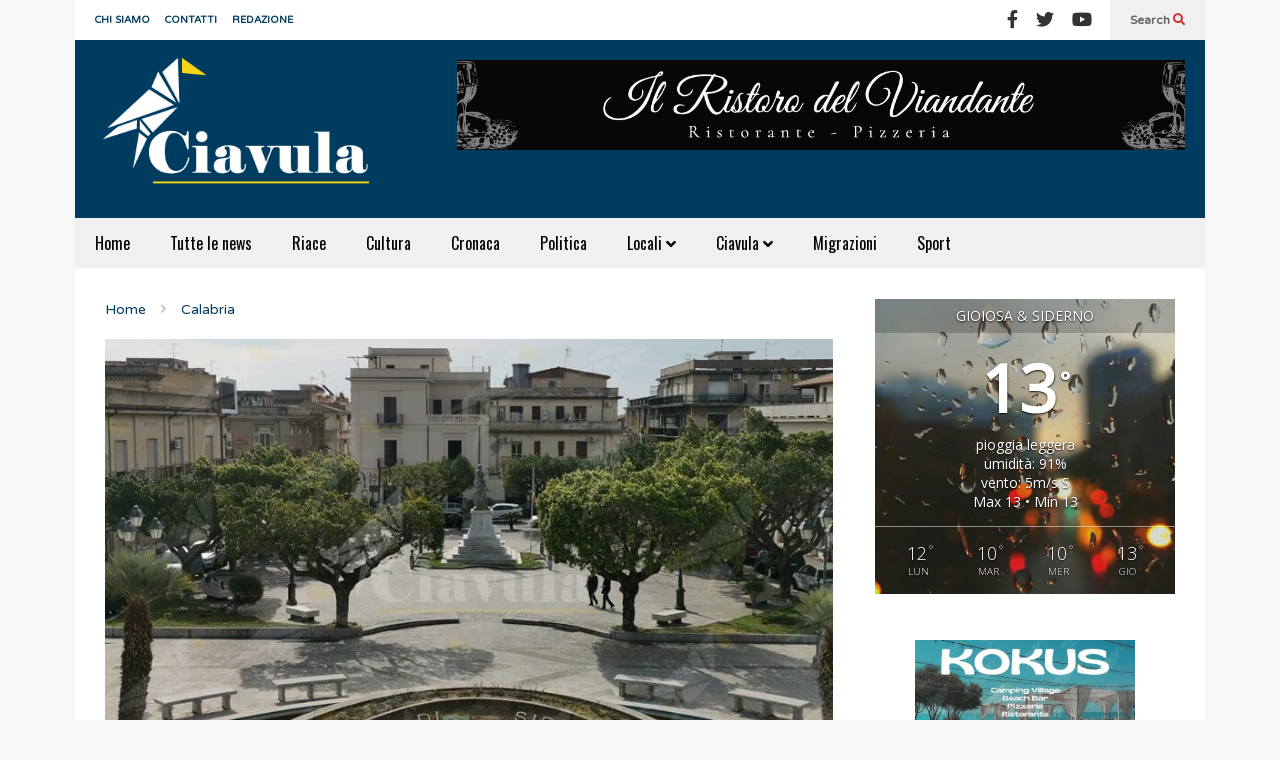

--- FILE ---
content_type: text/html; charset=UTF-8
request_url: https://www.ciavula.it/2024/05/siderno-per-la-lettura-uniniziativa-per-promuovere-la-cultura-e-linclusione/
body_size: 19118
content:
<!DOCTYPE html>
<!--[if IE 7]>
<html class="ie ie7" lang="it-IT">
<![endif]-->
<!--[if IE 8]>
<html class="ie ie8" lang="it-IT">
<![endif]-->
<!--[if !(IE 7) & !(IE 8)]><!-->
<html lang="it-IT">
<!--<![endif]-->
<head>
	<meta charset="UTF-8">
	<meta name="viewport" content="width=device-width">	
	<link rel="profile" href="https://gmpg.org/xfn/11">
	<link rel="pingback" href="https://www.ciavula.it/xmlrpc.php">
	<meta name='robots' content='index, follow, max-image-preview:large, max-snippet:-1, max-video-preview:-1' />
<meta name="dlm-version" content="5.0.33">
	<!-- This site is optimized with the Yoast SEO plugin v25.9 - https://yoast.com/wordpress/plugins/seo/ -->
	<title>&quot;Siderno per la Lettura&quot;, un&#039;iniziativa per promuovere la cultura e l&#039;inclusione - Ciavula</title>
	<link rel="canonical" href="https://www.ciavula.it/2024/05/siderno-per-la-lettura-uniniziativa-per-promuovere-la-cultura-e-linclusione/" />
	<meta property="og:locale" content="it_IT" />
	<meta property="og:type" content="article" />
	<meta property="og:title" content="&quot;Siderno per la Lettura&quot;, un&#039;iniziativa per promuovere la cultura e l&#039;inclusione - Ciavula" />
	<meta property="og:description" content="Mercoledì 15 alle ore 12, nella sala consiliare del&nbsp; Palazzo Municipale di Siderno, verranno esposti i contenuti delle attività in programma nell’ambito del progetto “Siderno per la lettura”, primo in graduatoria nazionale del Centro per il Libro e la Lettura del Ministero della Cultura, nella fascia demografica dei Comuni tra 15.000 e 50.000 abitanti. Le [&hellip;]" />
	<meta property="og:url" content="https://www.ciavula.it/2024/05/siderno-per-la-lettura-uniniziativa-per-promuovere-la-cultura-e-linclusione/" />
	<meta property="og:site_name" content="Ciavula" />
	<meta property="article:publisher" content="https://www.facebook.com/ciavula/" />
	<meta property="article:published_time" content="2024-05-13T14:32:56+00:00" />
	<meta property="article:modified_time" content="2024-05-13T14:33:03+00:00" />
	<meta property="og:image" content="https://www.ciavula.it/wp-content/uploads/2024/04/Piazza-Vittorio-Veneto-siderno.jpg" />
	<meta property="og:image:width" content="800" />
	<meta property="og:image:height" content="465" />
	<meta property="og:image:type" content="image/jpeg" />
	<meta name="author" content="A Ciavula" />
	<meta name="twitter:label1" content="Scritto da" />
	<meta name="twitter:data1" content="A Ciavula" />
	<meta name="twitter:label2" content="Tempo di lettura stimato" />
	<meta name="twitter:data2" content="1 minuto" />
	<script type="application/ld+json" class="yoast-schema-graph">{"@context":"https://schema.org","@graph":[{"@type":"WebPage","@id":"https://www.ciavula.it/2024/05/siderno-per-la-lettura-uniniziativa-per-promuovere-la-cultura-e-linclusione/","url":"https://www.ciavula.it/2024/05/siderno-per-la-lettura-uniniziativa-per-promuovere-la-cultura-e-linclusione/","name":"\"Siderno per la Lettura\", un'iniziativa per promuovere la cultura e l'inclusione - Ciavula","isPartOf":{"@id":"https://www.ciavula.it/#website"},"primaryImageOfPage":{"@id":"https://www.ciavula.it/2024/05/siderno-per-la-lettura-uniniziativa-per-promuovere-la-cultura-e-linclusione/#primaryimage"},"image":{"@id":"https://www.ciavula.it/2024/05/siderno-per-la-lettura-uniniziativa-per-promuovere-la-cultura-e-linclusione/#primaryimage"},"thumbnailUrl":"https://www.ciavula.it/wp-content/uploads/2024/04/Piazza-Vittorio-Veneto-siderno.jpg","datePublished":"2024-05-13T14:32:56+00:00","dateModified":"2024-05-13T14:33:03+00:00","author":{"@id":"https://www.ciavula.it/#/schema/person/4b7d27c91458af0b5bcc19c15bf0a2ae"},"breadcrumb":{"@id":"https://www.ciavula.it/2024/05/siderno-per-la-lettura-uniniziativa-per-promuovere-la-cultura-e-linclusione/#breadcrumb"},"inLanguage":"it-IT","potentialAction":[{"@type":"ReadAction","target":["https://www.ciavula.it/2024/05/siderno-per-la-lettura-uniniziativa-per-promuovere-la-cultura-e-linclusione/"]}]},{"@type":"ImageObject","inLanguage":"it-IT","@id":"https://www.ciavula.it/2024/05/siderno-per-la-lettura-uniniziativa-per-promuovere-la-cultura-e-linclusione/#primaryimage","url":"https://www.ciavula.it/wp-content/uploads/2024/04/Piazza-Vittorio-Veneto-siderno.jpg","contentUrl":"https://www.ciavula.it/wp-content/uploads/2024/04/Piazza-Vittorio-Veneto-siderno.jpg","width":800,"height":465,"caption":"fznor"},{"@type":"BreadcrumbList","@id":"https://www.ciavula.it/2024/05/siderno-per-la-lettura-uniniziativa-per-promuovere-la-cultura-e-linclusione/#breadcrumb","itemListElement":[{"@type":"ListItem","position":1,"name":"Home","item":"https://www.ciavula.it/"},{"@type":"ListItem","position":2,"name":"Archivio","item":"https://www.ciavula.it/archivio/"},{"@type":"ListItem","position":3,"name":"&#8220;Siderno per la Lettura&#8221;, un&#8217;iniziativa per promuovere la cultura e l&#8217;inclusione"}]},{"@type":"WebSite","@id":"https://www.ciavula.it/#website","url":"https://www.ciavula.it/","name":"Ciavula","description":"L&#039;altra informazione di Caulonia e Gioiosa","potentialAction":[{"@type":"SearchAction","target":{"@type":"EntryPoint","urlTemplate":"https://www.ciavula.it/?s={search_term_string}"},"query-input":{"@type":"PropertyValueSpecification","valueRequired":true,"valueName":"search_term_string"}}],"inLanguage":"it-IT"},{"@type":"Person","@id":"https://www.ciavula.it/#/schema/person/4b7d27c91458af0b5bcc19c15bf0a2ae","name":"A Ciavula","image":{"@type":"ImageObject","inLanguage":"it-IT","@id":"https://www.ciavula.it/#/schema/person/image/","url":"https://secure.gravatar.com/avatar/d3bbb2462a3007bdfeb46f8a5f5c6c5d2d749895dd2c6eb9acabe29a2bf82701?s=96&d=mm&r=g","contentUrl":"https://secure.gravatar.com/avatar/d3bbb2462a3007bdfeb46f8a5f5c6c5d2d749895dd2c6eb9acabe29a2bf82701?s=96&d=mm&r=g","caption":"A Ciavula"},"description":"Redazione","url":"https://www.ciavula.it/author/ciavula/"}]}</script>
	<!-- / Yoast SEO plugin. -->


<link rel='dns-prefetch' href='//fonts.googleapis.com' />
<link href='https://fonts.gstatic.com' crossorigin rel='preconnect' />
<link rel="alternate" type="application/rss+xml" title="Ciavula &raquo; Feed" href="https://www.ciavula.it/feed/" />
<link rel="alternate" type="application/rss+xml" title="Ciavula &raquo; Feed dei commenti" href="https://www.ciavula.it/comments/feed/" />
<link rel="alternate" title="oEmbed (JSON)" type="application/json+oembed" href="https://www.ciavula.it/wp-json/oembed/1.0/embed?url=https%3A%2F%2Fwww.ciavula.it%2F2024%2F05%2Fsiderno-per-la-lettura-uniniziativa-per-promuovere-la-cultura-e-linclusione%2F" />
<link rel="alternate" title="oEmbed (XML)" type="text/xml+oembed" href="https://www.ciavula.it/wp-json/oembed/1.0/embed?url=https%3A%2F%2Fwww.ciavula.it%2F2024%2F05%2Fsiderno-per-la-lettura-uniniziativa-per-promuovere-la-cultura-e-linclusione%2F&#038;format=xml" />
<style id='wp-img-auto-sizes-contain-inline-css' type='text/css'>
img:is([sizes=auto i],[sizes^="auto," i]){contain-intrinsic-size:3000px 1500px}
/*# sourceURL=wp-img-auto-sizes-contain-inline-css */
</style>
<link rel='stylesheet' id='sneeit-optimize-images-css' href='https://www.ciavula.it/wp-content/plugins/sneeit-framework/css/min/front-optimize-images.min.css?ver=8.4' type='text/css' media='all' />
<link rel='stylesheet' id='sneeit-compact-menu-css' href='https://www.ciavula.it/wp-content/plugins/sneeit-framework/css/min/front-menus-compact.min.css?ver=8.4' type='text/css' media='all' />
<style id='wp-emoji-styles-inline-css' type='text/css'>

	img.wp-smiley, img.emoji {
		display: inline !important;
		border: none !important;
		box-shadow: none !important;
		height: 1em !important;
		width: 1em !important;
		margin: 0 0.07em !important;
		vertical-align: -0.1em !important;
		background: none !important;
		padding: 0 !important;
	}
/*# sourceURL=wp-emoji-styles-inline-css */
</style>
<style id='wp-block-library-inline-css' type='text/css'>
:root{--wp-block-synced-color:#7a00df;--wp-block-synced-color--rgb:122,0,223;--wp-bound-block-color:var(--wp-block-synced-color);--wp-editor-canvas-background:#ddd;--wp-admin-theme-color:#007cba;--wp-admin-theme-color--rgb:0,124,186;--wp-admin-theme-color-darker-10:#006ba1;--wp-admin-theme-color-darker-10--rgb:0,107,160.5;--wp-admin-theme-color-darker-20:#005a87;--wp-admin-theme-color-darker-20--rgb:0,90,135;--wp-admin-border-width-focus:2px}@media (min-resolution:192dpi){:root{--wp-admin-border-width-focus:1.5px}}.wp-element-button{cursor:pointer}:root .has-very-light-gray-background-color{background-color:#eee}:root .has-very-dark-gray-background-color{background-color:#313131}:root .has-very-light-gray-color{color:#eee}:root .has-very-dark-gray-color{color:#313131}:root .has-vivid-green-cyan-to-vivid-cyan-blue-gradient-background{background:linear-gradient(135deg,#00d084,#0693e3)}:root .has-purple-crush-gradient-background{background:linear-gradient(135deg,#34e2e4,#4721fb 50%,#ab1dfe)}:root .has-hazy-dawn-gradient-background{background:linear-gradient(135deg,#faaca8,#dad0ec)}:root .has-subdued-olive-gradient-background{background:linear-gradient(135deg,#fafae1,#67a671)}:root .has-atomic-cream-gradient-background{background:linear-gradient(135deg,#fdd79a,#004a59)}:root .has-nightshade-gradient-background{background:linear-gradient(135deg,#330968,#31cdcf)}:root .has-midnight-gradient-background{background:linear-gradient(135deg,#020381,#2874fc)}:root{--wp--preset--font-size--normal:16px;--wp--preset--font-size--huge:42px}.has-regular-font-size{font-size:1em}.has-larger-font-size{font-size:2.625em}.has-normal-font-size{font-size:var(--wp--preset--font-size--normal)}.has-huge-font-size{font-size:var(--wp--preset--font-size--huge)}.has-text-align-center{text-align:center}.has-text-align-left{text-align:left}.has-text-align-right{text-align:right}.has-fit-text{white-space:nowrap!important}#end-resizable-editor-section{display:none}.aligncenter{clear:both}.items-justified-left{justify-content:flex-start}.items-justified-center{justify-content:center}.items-justified-right{justify-content:flex-end}.items-justified-space-between{justify-content:space-between}.screen-reader-text{border:0;clip-path:inset(50%);height:1px;margin:-1px;overflow:hidden;padding:0;position:absolute;width:1px;word-wrap:normal!important}.screen-reader-text:focus{background-color:#ddd;clip-path:none;color:#444;display:block;font-size:1em;height:auto;left:5px;line-height:normal;padding:15px 23px 14px;text-decoration:none;top:5px;width:auto;z-index:100000}html :where(.has-border-color){border-style:solid}html :where([style*=border-top-color]){border-top-style:solid}html :where([style*=border-right-color]){border-right-style:solid}html :where([style*=border-bottom-color]){border-bottom-style:solid}html :where([style*=border-left-color]){border-left-style:solid}html :where([style*=border-width]){border-style:solid}html :where([style*=border-top-width]){border-top-style:solid}html :where([style*=border-right-width]){border-right-style:solid}html :where([style*=border-bottom-width]){border-bottom-style:solid}html :where([style*=border-left-width]){border-left-style:solid}html :where(img[class*=wp-image-]){height:auto;max-width:100%}:where(figure){margin:0 0 1em}html :where(.is-position-sticky){--wp-admin--admin-bar--position-offset:var(--wp-admin--admin-bar--height,0px)}@media screen and (max-width:600px){html :where(.is-position-sticky){--wp-admin--admin-bar--position-offset:0px}}

/*# sourceURL=wp-block-library-inline-css */
</style><style id='wp-block-image-inline-css' type='text/css'>
.wp-block-image>a,.wp-block-image>figure>a{display:inline-block}.wp-block-image img{box-sizing:border-box;height:auto;max-width:100%;vertical-align:bottom}@media not (prefers-reduced-motion){.wp-block-image img.hide{visibility:hidden}.wp-block-image img.show{animation:show-content-image .4s}}.wp-block-image[style*=border-radius] img,.wp-block-image[style*=border-radius]>a{border-radius:inherit}.wp-block-image.has-custom-border img{box-sizing:border-box}.wp-block-image.aligncenter{text-align:center}.wp-block-image.alignfull>a,.wp-block-image.alignwide>a{width:100%}.wp-block-image.alignfull img,.wp-block-image.alignwide img{height:auto;width:100%}.wp-block-image .aligncenter,.wp-block-image .alignleft,.wp-block-image .alignright,.wp-block-image.aligncenter,.wp-block-image.alignleft,.wp-block-image.alignright{display:table}.wp-block-image .aligncenter>figcaption,.wp-block-image .alignleft>figcaption,.wp-block-image .alignright>figcaption,.wp-block-image.aligncenter>figcaption,.wp-block-image.alignleft>figcaption,.wp-block-image.alignright>figcaption{caption-side:bottom;display:table-caption}.wp-block-image .alignleft{float:left;margin:.5em 1em .5em 0}.wp-block-image .alignright{float:right;margin:.5em 0 .5em 1em}.wp-block-image .aligncenter{margin-left:auto;margin-right:auto}.wp-block-image :where(figcaption){margin-bottom:1em;margin-top:.5em}.wp-block-image.is-style-circle-mask img{border-radius:9999px}@supports ((-webkit-mask-image:none) or (mask-image:none)) or (-webkit-mask-image:none){.wp-block-image.is-style-circle-mask img{border-radius:0;-webkit-mask-image:url('data:image/svg+xml;utf8,<svg viewBox="0 0 100 100" xmlns="http://www.w3.org/2000/svg"><circle cx="50" cy="50" r="50"/></svg>');mask-image:url('data:image/svg+xml;utf8,<svg viewBox="0 0 100 100" xmlns="http://www.w3.org/2000/svg"><circle cx="50" cy="50" r="50"/></svg>');mask-mode:alpha;-webkit-mask-position:center;mask-position:center;-webkit-mask-repeat:no-repeat;mask-repeat:no-repeat;-webkit-mask-size:contain;mask-size:contain}}:root :where(.wp-block-image.is-style-rounded img,.wp-block-image .is-style-rounded img){border-radius:9999px}.wp-block-image figure{margin:0}.wp-lightbox-container{display:flex;flex-direction:column;position:relative}.wp-lightbox-container img{cursor:zoom-in}.wp-lightbox-container img:hover+button{opacity:1}.wp-lightbox-container button{align-items:center;backdrop-filter:blur(16px) saturate(180%);background-color:#5a5a5a40;border:none;border-radius:4px;cursor:zoom-in;display:flex;height:20px;justify-content:center;opacity:0;padding:0;position:absolute;right:16px;text-align:center;top:16px;width:20px;z-index:100}@media not (prefers-reduced-motion){.wp-lightbox-container button{transition:opacity .2s ease}}.wp-lightbox-container button:focus-visible{outline:3px auto #5a5a5a40;outline:3px auto -webkit-focus-ring-color;outline-offset:3px}.wp-lightbox-container button:hover{cursor:pointer;opacity:1}.wp-lightbox-container button:focus{opacity:1}.wp-lightbox-container button:focus,.wp-lightbox-container button:hover,.wp-lightbox-container button:not(:hover):not(:active):not(.has-background){background-color:#5a5a5a40;border:none}.wp-lightbox-overlay{box-sizing:border-box;cursor:zoom-out;height:100vh;left:0;overflow:hidden;position:fixed;top:0;visibility:hidden;width:100%;z-index:100000}.wp-lightbox-overlay .close-button{align-items:center;cursor:pointer;display:flex;justify-content:center;min-height:40px;min-width:40px;padding:0;position:absolute;right:calc(env(safe-area-inset-right) + 16px);top:calc(env(safe-area-inset-top) + 16px);z-index:5000000}.wp-lightbox-overlay .close-button:focus,.wp-lightbox-overlay .close-button:hover,.wp-lightbox-overlay .close-button:not(:hover):not(:active):not(.has-background){background:none;border:none}.wp-lightbox-overlay .lightbox-image-container{height:var(--wp--lightbox-container-height);left:50%;overflow:hidden;position:absolute;top:50%;transform:translate(-50%,-50%);transform-origin:top left;width:var(--wp--lightbox-container-width);z-index:9999999999}.wp-lightbox-overlay .wp-block-image{align-items:center;box-sizing:border-box;display:flex;height:100%;justify-content:center;margin:0;position:relative;transform-origin:0 0;width:100%;z-index:3000000}.wp-lightbox-overlay .wp-block-image img{height:var(--wp--lightbox-image-height);min-height:var(--wp--lightbox-image-height);min-width:var(--wp--lightbox-image-width);width:var(--wp--lightbox-image-width)}.wp-lightbox-overlay .wp-block-image figcaption{display:none}.wp-lightbox-overlay button{background:none;border:none}.wp-lightbox-overlay .scrim{background-color:#fff;height:100%;opacity:.9;position:absolute;width:100%;z-index:2000000}.wp-lightbox-overlay.active{visibility:visible}@media not (prefers-reduced-motion){.wp-lightbox-overlay.active{animation:turn-on-visibility .25s both}.wp-lightbox-overlay.active img{animation:turn-on-visibility .35s both}.wp-lightbox-overlay.show-closing-animation:not(.active){animation:turn-off-visibility .35s both}.wp-lightbox-overlay.show-closing-animation:not(.active) img{animation:turn-off-visibility .25s both}.wp-lightbox-overlay.zoom.active{animation:none;opacity:1;visibility:visible}.wp-lightbox-overlay.zoom.active .lightbox-image-container{animation:lightbox-zoom-in .4s}.wp-lightbox-overlay.zoom.active .lightbox-image-container img{animation:none}.wp-lightbox-overlay.zoom.active .scrim{animation:turn-on-visibility .4s forwards}.wp-lightbox-overlay.zoom.show-closing-animation:not(.active){animation:none}.wp-lightbox-overlay.zoom.show-closing-animation:not(.active) .lightbox-image-container{animation:lightbox-zoom-out .4s}.wp-lightbox-overlay.zoom.show-closing-animation:not(.active) .lightbox-image-container img{animation:none}.wp-lightbox-overlay.zoom.show-closing-animation:not(.active) .scrim{animation:turn-off-visibility .4s forwards}}@keyframes show-content-image{0%{visibility:hidden}99%{visibility:hidden}to{visibility:visible}}@keyframes turn-on-visibility{0%{opacity:0}to{opacity:1}}@keyframes turn-off-visibility{0%{opacity:1;visibility:visible}99%{opacity:0;visibility:visible}to{opacity:0;visibility:hidden}}@keyframes lightbox-zoom-in{0%{transform:translate(calc((-100vw + var(--wp--lightbox-scrollbar-width))/2 + var(--wp--lightbox-initial-left-position)),calc(-50vh + var(--wp--lightbox-initial-top-position))) scale(var(--wp--lightbox-scale))}to{transform:translate(-50%,-50%) scale(1)}}@keyframes lightbox-zoom-out{0%{transform:translate(-50%,-50%) scale(1);visibility:visible}99%{visibility:visible}to{transform:translate(calc((-100vw + var(--wp--lightbox-scrollbar-width))/2 + var(--wp--lightbox-initial-left-position)),calc(-50vh + var(--wp--lightbox-initial-top-position))) scale(var(--wp--lightbox-scale));visibility:hidden}}
/*# sourceURL=https://www.ciavula.it/wp-includes/blocks/image/style.min.css */
</style>
<style id='global-styles-inline-css' type='text/css'>
:root{--wp--preset--aspect-ratio--square: 1;--wp--preset--aspect-ratio--4-3: 4/3;--wp--preset--aspect-ratio--3-4: 3/4;--wp--preset--aspect-ratio--3-2: 3/2;--wp--preset--aspect-ratio--2-3: 2/3;--wp--preset--aspect-ratio--16-9: 16/9;--wp--preset--aspect-ratio--9-16: 9/16;--wp--preset--color--black: #000000;--wp--preset--color--cyan-bluish-gray: #abb8c3;--wp--preset--color--white: #ffffff;--wp--preset--color--pale-pink: #f78da7;--wp--preset--color--vivid-red: #cf2e2e;--wp--preset--color--luminous-vivid-orange: #ff6900;--wp--preset--color--luminous-vivid-amber: #fcb900;--wp--preset--color--light-green-cyan: #7bdcb5;--wp--preset--color--vivid-green-cyan: #00d084;--wp--preset--color--pale-cyan-blue: #8ed1fc;--wp--preset--color--vivid-cyan-blue: #0693e3;--wp--preset--color--vivid-purple: #9b51e0;--wp--preset--gradient--vivid-cyan-blue-to-vivid-purple: linear-gradient(135deg,rgb(6,147,227) 0%,rgb(155,81,224) 100%);--wp--preset--gradient--light-green-cyan-to-vivid-green-cyan: linear-gradient(135deg,rgb(122,220,180) 0%,rgb(0,208,130) 100%);--wp--preset--gradient--luminous-vivid-amber-to-luminous-vivid-orange: linear-gradient(135deg,rgb(252,185,0) 0%,rgb(255,105,0) 100%);--wp--preset--gradient--luminous-vivid-orange-to-vivid-red: linear-gradient(135deg,rgb(255,105,0) 0%,rgb(207,46,46) 100%);--wp--preset--gradient--very-light-gray-to-cyan-bluish-gray: linear-gradient(135deg,rgb(238,238,238) 0%,rgb(169,184,195) 100%);--wp--preset--gradient--cool-to-warm-spectrum: linear-gradient(135deg,rgb(74,234,220) 0%,rgb(151,120,209) 20%,rgb(207,42,186) 40%,rgb(238,44,130) 60%,rgb(251,105,98) 80%,rgb(254,248,76) 100%);--wp--preset--gradient--blush-light-purple: linear-gradient(135deg,rgb(255,206,236) 0%,rgb(152,150,240) 100%);--wp--preset--gradient--blush-bordeaux: linear-gradient(135deg,rgb(254,205,165) 0%,rgb(254,45,45) 50%,rgb(107,0,62) 100%);--wp--preset--gradient--luminous-dusk: linear-gradient(135deg,rgb(255,203,112) 0%,rgb(199,81,192) 50%,rgb(65,88,208) 100%);--wp--preset--gradient--pale-ocean: linear-gradient(135deg,rgb(255,245,203) 0%,rgb(182,227,212) 50%,rgb(51,167,181) 100%);--wp--preset--gradient--electric-grass: linear-gradient(135deg,rgb(202,248,128) 0%,rgb(113,206,126) 100%);--wp--preset--gradient--midnight: linear-gradient(135deg,rgb(2,3,129) 0%,rgb(40,116,252) 100%);--wp--preset--font-size--small: 13px;--wp--preset--font-size--medium: 20px;--wp--preset--font-size--large: 36px;--wp--preset--font-size--x-large: 42px;--wp--preset--spacing--20: 0.44rem;--wp--preset--spacing--30: 0.67rem;--wp--preset--spacing--40: 1rem;--wp--preset--spacing--50: 1.5rem;--wp--preset--spacing--60: 2.25rem;--wp--preset--spacing--70: 3.38rem;--wp--preset--spacing--80: 5.06rem;--wp--preset--shadow--natural: 6px 6px 9px rgba(0, 0, 0, 0.2);--wp--preset--shadow--deep: 12px 12px 50px rgba(0, 0, 0, 0.4);--wp--preset--shadow--sharp: 6px 6px 0px rgba(0, 0, 0, 0.2);--wp--preset--shadow--outlined: 6px 6px 0px -3px rgb(255, 255, 255), 6px 6px rgb(0, 0, 0);--wp--preset--shadow--crisp: 6px 6px 0px rgb(0, 0, 0);}:where(.is-layout-flex){gap: 0.5em;}:where(.is-layout-grid){gap: 0.5em;}body .is-layout-flex{display: flex;}.is-layout-flex{flex-wrap: wrap;align-items: center;}.is-layout-flex > :is(*, div){margin: 0;}body .is-layout-grid{display: grid;}.is-layout-grid > :is(*, div){margin: 0;}:where(.wp-block-columns.is-layout-flex){gap: 2em;}:where(.wp-block-columns.is-layout-grid){gap: 2em;}:where(.wp-block-post-template.is-layout-flex){gap: 1.25em;}:where(.wp-block-post-template.is-layout-grid){gap: 1.25em;}.has-black-color{color: var(--wp--preset--color--black) !important;}.has-cyan-bluish-gray-color{color: var(--wp--preset--color--cyan-bluish-gray) !important;}.has-white-color{color: var(--wp--preset--color--white) !important;}.has-pale-pink-color{color: var(--wp--preset--color--pale-pink) !important;}.has-vivid-red-color{color: var(--wp--preset--color--vivid-red) !important;}.has-luminous-vivid-orange-color{color: var(--wp--preset--color--luminous-vivid-orange) !important;}.has-luminous-vivid-amber-color{color: var(--wp--preset--color--luminous-vivid-amber) !important;}.has-light-green-cyan-color{color: var(--wp--preset--color--light-green-cyan) !important;}.has-vivid-green-cyan-color{color: var(--wp--preset--color--vivid-green-cyan) !important;}.has-pale-cyan-blue-color{color: var(--wp--preset--color--pale-cyan-blue) !important;}.has-vivid-cyan-blue-color{color: var(--wp--preset--color--vivid-cyan-blue) !important;}.has-vivid-purple-color{color: var(--wp--preset--color--vivid-purple) !important;}.has-black-background-color{background-color: var(--wp--preset--color--black) !important;}.has-cyan-bluish-gray-background-color{background-color: var(--wp--preset--color--cyan-bluish-gray) !important;}.has-white-background-color{background-color: var(--wp--preset--color--white) !important;}.has-pale-pink-background-color{background-color: var(--wp--preset--color--pale-pink) !important;}.has-vivid-red-background-color{background-color: var(--wp--preset--color--vivid-red) !important;}.has-luminous-vivid-orange-background-color{background-color: var(--wp--preset--color--luminous-vivid-orange) !important;}.has-luminous-vivid-amber-background-color{background-color: var(--wp--preset--color--luminous-vivid-amber) !important;}.has-light-green-cyan-background-color{background-color: var(--wp--preset--color--light-green-cyan) !important;}.has-vivid-green-cyan-background-color{background-color: var(--wp--preset--color--vivid-green-cyan) !important;}.has-pale-cyan-blue-background-color{background-color: var(--wp--preset--color--pale-cyan-blue) !important;}.has-vivid-cyan-blue-background-color{background-color: var(--wp--preset--color--vivid-cyan-blue) !important;}.has-vivid-purple-background-color{background-color: var(--wp--preset--color--vivid-purple) !important;}.has-black-border-color{border-color: var(--wp--preset--color--black) !important;}.has-cyan-bluish-gray-border-color{border-color: var(--wp--preset--color--cyan-bluish-gray) !important;}.has-white-border-color{border-color: var(--wp--preset--color--white) !important;}.has-pale-pink-border-color{border-color: var(--wp--preset--color--pale-pink) !important;}.has-vivid-red-border-color{border-color: var(--wp--preset--color--vivid-red) !important;}.has-luminous-vivid-orange-border-color{border-color: var(--wp--preset--color--luminous-vivid-orange) !important;}.has-luminous-vivid-amber-border-color{border-color: var(--wp--preset--color--luminous-vivid-amber) !important;}.has-light-green-cyan-border-color{border-color: var(--wp--preset--color--light-green-cyan) !important;}.has-vivid-green-cyan-border-color{border-color: var(--wp--preset--color--vivid-green-cyan) !important;}.has-pale-cyan-blue-border-color{border-color: var(--wp--preset--color--pale-cyan-blue) !important;}.has-vivid-cyan-blue-border-color{border-color: var(--wp--preset--color--vivid-cyan-blue) !important;}.has-vivid-purple-border-color{border-color: var(--wp--preset--color--vivid-purple) !important;}.has-vivid-cyan-blue-to-vivid-purple-gradient-background{background: var(--wp--preset--gradient--vivid-cyan-blue-to-vivid-purple) !important;}.has-light-green-cyan-to-vivid-green-cyan-gradient-background{background: var(--wp--preset--gradient--light-green-cyan-to-vivid-green-cyan) !important;}.has-luminous-vivid-amber-to-luminous-vivid-orange-gradient-background{background: var(--wp--preset--gradient--luminous-vivid-amber-to-luminous-vivid-orange) !important;}.has-luminous-vivid-orange-to-vivid-red-gradient-background{background: var(--wp--preset--gradient--luminous-vivid-orange-to-vivid-red) !important;}.has-very-light-gray-to-cyan-bluish-gray-gradient-background{background: var(--wp--preset--gradient--very-light-gray-to-cyan-bluish-gray) !important;}.has-cool-to-warm-spectrum-gradient-background{background: var(--wp--preset--gradient--cool-to-warm-spectrum) !important;}.has-blush-light-purple-gradient-background{background: var(--wp--preset--gradient--blush-light-purple) !important;}.has-blush-bordeaux-gradient-background{background: var(--wp--preset--gradient--blush-bordeaux) !important;}.has-luminous-dusk-gradient-background{background: var(--wp--preset--gradient--luminous-dusk) !important;}.has-pale-ocean-gradient-background{background: var(--wp--preset--gradient--pale-ocean) !important;}.has-electric-grass-gradient-background{background: var(--wp--preset--gradient--electric-grass) !important;}.has-midnight-gradient-background{background: var(--wp--preset--gradient--midnight) !important;}.has-small-font-size{font-size: var(--wp--preset--font-size--small) !important;}.has-medium-font-size{font-size: var(--wp--preset--font-size--medium) !important;}.has-large-font-size{font-size: var(--wp--preset--font-size--large) !important;}.has-x-large-font-size{font-size: var(--wp--preset--font-size--x-large) !important;}
/*# sourceURL=global-styles-inline-css */
</style>

<style id='classic-theme-styles-inline-css' type='text/css'>
/*! This file is auto-generated */
.wp-block-button__link{color:#fff;background-color:#32373c;border-radius:9999px;box-shadow:none;text-decoration:none;padding:calc(.667em + 2px) calc(1.333em + 2px);font-size:1.125em}.wp-block-file__button{background:#32373c;color:#fff;text-decoration:none}
/*# sourceURL=/wp-includes/css/classic-themes.min.css */
</style>
<link rel='stylesheet' id='awesome-weather-css' href='https://www.ciavula.it/wp-content/plugins/awesome-weather/awesome-weather.css?ver=6.9' type='text/css' media='all' />
<style id='awesome-weather-inline-css' type='text/css'>
.awesome-weather-wrap { font-family: 'Open Sans', sans-serif;  font-weight: 400; font-size: 14px; line-height: 14px; } 
/*# sourceURL=awesome-weather-inline-css */
</style>
<link rel='stylesheet' id='opensans-googlefont-css' href='https://fonts.googleapis.com/css?family=Open+Sans%3A400%2C300&#038;ver=6.9' type='text/css' media='all' />
<link rel='stylesheet' id='wp-polls-css' href='https://www.ciavula.it/wp-content/plugins/wp-polls/polls-css.css?ver=2.77.3' type='text/css' media='all' />
<style id='wp-polls-inline-css' type='text/css'>
.wp-polls .pollbar {
	margin: 1px;
	font-size: 6px;
	line-height: 8px;
	height: 8px;
	background-image: url('https://www.ciavula.it/wp-content/plugins/wp-polls/images/default/pollbg.gif');
	border: 1px solid #c8c8c8;
}

/*# sourceURL=wp-polls-inline-css */
</style>
<link rel='stylesheet' id='ciavula_css-css' href='https://www.ciavula.it/wp-content/themes/flatnews-child/style.css?ver=6.9' type='text/css' media='all' />
<link rel='stylesheet' id='flatnews-main-css' href='https://www.ciavula.it/wp-content/themes/flatnews/assets/css/min/main.min.css?ver=6.2' type='text/css' media='all' />
<style id='flatnews-main-inline-css' type='text/css'>
.fn-primary{width:1070px}.fn-content{width:68%}.fn-main-sidebar{width:28%}.fn-header, .fn-header-row-inner{width:1130px}*{max-width: 100%;}img{height: auto;}
/*# sourceURL=flatnews-main-inline-css */
</style>
<link rel='stylesheet' id='flatnews-responsive-css' href='https://www.ciavula.it/wp-content/themes/flatnews/assets/css/min/responsive.min.css?ver=6.2' type='text/css' media='(max-width: 1129px)' />
<link rel='stylesheet' id='dashicons-css' href='https://www.ciavula.it/wp-includes/css/dashicons.min.css?ver=6.9' type='text/css' media='all' />
<link rel='stylesheet' id='thickbox-css' href='https://www.ciavula.it/wp-includes/js/thickbox/thickbox.css?ver=6.9' type='text/css' media='all' />
<link rel='stylesheet' id='sneeit-font-awesome-css' href='https://www.ciavula.it/wp-content/plugins/sneeit-framework/fonts/font-awesome-5x/css/all.min.css?ver=8.4' type='text/css' media='all' />
<link rel='stylesheet' id='sneeit-font-awesome-shims-css' href='https://www.ciavula.it/wp-content/plugins/sneeit-framework/fonts/font-awesome-5x/css/v4-shims.min.css?ver=8.4' type='text/css' media='all' />
<link rel='stylesheet' id='sneeit-responsive-css' href='https://www.ciavula.it/wp-content/plugins/sneeit-framework/css/min/front-responsive.min.css?ver=8.4' type='text/css' media='all' />
<link rel='stylesheet' id='sneeit-rating-css' href='https://www.ciavula.it/wp-content/plugins/sneeit-framework/css/min/front-rating.min.css?ver=8.4' type='text/css' media='all' />
<link rel='stylesheet' id='wp-block-paragraph-css' href='https://www.ciavula.it/wp-includes/blocks/paragraph/style.min.css?ver=6.9' type='text/css' media='all' />
<script type="text/javascript" src="https://www.ciavula.it/wp-includes/js/jquery/jquery.min.js?ver=3.7.1" id="jquery-core-js"></script>
<script type="text/javascript" src="https://www.ciavula.it/wp-includes/js/jquery/jquery-migrate.min.js?ver=3.4.1" id="jquery-migrate-js"></script>
<script type="text/javascript" id="image-watermark-no-right-click-js-before">
/* <![CDATA[ */
var iwArgsNoRightClick = {"rightclick":"Y","draganddrop":"Y"};

//# sourceURL=image-watermark-no-right-click-js-before
/* ]]> */
</script>
<script type="text/javascript" src="https://www.ciavula.it/wp-content/plugins/image-watermark/js/no-right-click.js?ver=1.8.0" id="image-watermark-no-right-click-js"></script>
<link rel="https://api.w.org/" href="https://www.ciavula.it/wp-json/" /><link rel="alternate" title="JSON" type="application/json" href="https://www.ciavula.it/wp-json/wp/v2/posts/197268" /><link rel="EditURI" type="application/rsd+xml" title="RSD" href="https://www.ciavula.it/xmlrpc.php?rsd" />
<meta name="generator" content="WordPress 6.9" />
<link rel='shortlink' href='https://www.ciavula.it/?p=197268' />
<meta name="generator" content="performance-lab 3.9.0; plugins: speculation-rules, webp-uploads">
<meta name="generator" content="webp-uploads 2.5.1">
<!--[if lt IE 9]><script src="https://www.ciavula.it/wp-content/plugins/sneeit-framework/js/html5.js"></script><![endif]--><link rel="stylesheet" type="text/css" href="https://adtech.vivimedia.it/js/ciavula/style.css">
<script type="text/javascript" src="https://adtech.vivimedia.it/js/ciavula/init.js" async></script><style type="text/css">body.home section.fn-primary h1, .fn-archive-title, .fn-footer-row-branding { display: none; }

body.home .fn-singular { padding: 0}

.fn-footer {
    background: #003c60;
    color: #fff;
    text-align: center; 
}

.fn-footer a {
    color: #fff;
}</style><meta name="theme-color" content="#003c60" /><meta name="generator" content="speculation-rules 1.5.0">
<link rel="icon" href="https://www.ciavula.it/wp-content/uploads/2017/05/cropped-cropped-ciavulanera-50x50.png" sizes="32x32" />
<link rel="icon" href="https://www.ciavula.it/wp-content/uploads/2017/05/cropped-cropped-ciavulanera-200x200.png" sizes="192x192" />
<link rel="apple-touch-icon" href="https://www.ciavula.it/wp-content/uploads/2017/05/cropped-cropped-ciavulanera-200x200.png" />
<meta name="msapplication-TileImage" content="https://www.ciavula.it/wp-content/uploads/2017/05/cropped-cropped-ciavulanera-300x300.png" />
<style type="text/css">a,a:hover,.color, .item-top .item-title a:hover, .item-bot .item-title a:hover{color:#003c60}.border,.sneeit-percent-fill,.sneeit-percent-mask,.fn-bh-text-bg-bot-border .fn-block-title,.fn-bh-bot-border .fn-block-title,.sneeit-articles-pagination-content > a:hover, .sneeit-percent-fill, .sneeit-percent-mask {border-color:#003c60}.bg,.fn-block .item-mid .item-categories,.fn-bh-text-bg-bot-border .fn-block-title-text,.fn-bh-full-bg .fn-block-title,.fn-block .item-meta .item-categories,.sneeit-articles-pagination-content > a:hover, .fn-block-mega-menu .sneeit-articles-pagination-content > a, .fn-item-hl .item-big .item-bot-content, .fn-item-hl .item-big .item-top, .fn-item-hl .fn-blog .item-bot-content, .fn-item-hl .fn-blog .item-top, .fn-break .item .item-categories, a.scroll-up, input[type="submit"] {background-color: #003c60}body{background-color:#f8f8f8}body{background-attachment:scroll}body{font:normal normal 16px "Varela Round", sans-serif}body{color:#000000}.fn-site-title a{font:normal bold 50px "Oswald", sans-serif}.fn-site-title a{color:#ffffff}.fn-bh-text-bg-bot-border .fn-block-title-text, .fn-bh-text-bg-bot-border .fn-block-title .fn-block-title-text, .fn-bh-full-bg .fn-block-title-text, .fn-bh-full-bg .fn-block-title a, .fn-bh-full-bg .fn-block-title .fn-block-title-text {color:#ffffff}.fn-block-title-text, .fn-break h2{font:normal bold 16px "Oswald", sans-serif}.fn-block-title{margin-bottom: 10px}.fn-block .item-title {font-family:"Oswald", sans-serif}.fn-widget-social-counter .social-counter{font-family:"Oswald", sans-serif}.fn-header-row-logo{background-color: #003c60}.fn-site-title img{width:300px}.fn-site-title a{margin:0px 0px 0px 20px}.fn-header-banner-desktop{margin:20px 20px 20px 0px}.fn-main-menu-wrapper ul.menu > li > a {font:normal normal 16px "Oswald", sans-serif}.fn-main-menu-wrapper ul.menu > li > a {color:#000000}.fn-header-row-main-menu, .fn-main-menu-wrapper {background-color:#f0f0f0}.fn-main-menu-wrapper ul.menu > li:hover > a {color:#000000}.fn-main-menu-wrapper ul.menu > li:hover > a {background-color:#dddddd}.fn-main-menu-wrapper ul.menu > li.current-menu-item > a {color:#ffffff}.fn-main-menu-wrapper ul.menu > li.current-menu-item > a {background-color:#003c60}.fn-main-menu-wrapper .badge {font-family:Arial, sans-serif}.fn-main-menu-wrapper .badge {color:#ffffff}.fn-main-menu-wrapper .badge {background-color:#003c60}.fn-main-menu-wrapper ul.menu li li a {font-family:Arial, sans-serif}.fn-main-menu-wrapper ul.menu li li a {color:#ffffff}.fn-main-menu-wrapper .menu-item-inner, .fn-main-menu-wrapper ul.sub-menu, .fn-main-menu-wrapper li li {background-color:#333333}.fn-main-menu-wrapper ul.menu li li:hover > a {color:#ffffff}.fn-main-menu-wrapper ul.menu li li:hover > a, .fn-main-menu-wrapper ul.menu > .menu-item-mega.menu-item-mega-category.menu-item-has-children > .menu-item-inner > .menu-mega-content, .menu-item-mega-category.menu-item-has-children .menu-mega-block, .menu-mega-content, .menu-item-mega-category.menu-item-has-children .menu-item-object-category > a.active, .menu-item-mega-category.menu-item-has-children .menu-mega-block-bg {background-color:#111111}#fn-main-menu .main-menu-sticky-menu-logo img {width: 150px}#fn-main-menu .main-menu-sticky-menu-logo img {height: 30px}#fn-main-menu .main-menu-sticky-menu-logo {padding: 10px 20px 10px 20px}.fn-primary,.fn-block.fn-item-title-underover .item-bot-content{background-color:#ffffff}.fn-primary{padding:0px 30px 30px 30px}h1.entry-title.post-title{font:normal normal 36px "Oswald", sans-serif}.fn-mob-logo img {width: 150px}.fn-mob-logo img {height: 30px}.fn-mob-header {background: #003c60}.fn-mob-header a {color: #ffffff}</style><link rel='stylesheet' id='sneeit-google-fonts-css' href='//fonts.googleapis.com/css?family=Varela+Round%3A%7COswald%3A400%2C300%2C700&#038;ver=8.4' type='text/css' media='all' />
</head>



<body class="wp-singular post-template-default single single-post postid-197268 single-format-standard wp-theme-flatnews wp-child-theme-flatnews-child sidebar-right fn-bh-text-bg-bot-border">
<header class="fn-header fn-header-layout-default">
		<div class="fn-header-row fn-header-row-sub-menu"><div class="fn-header-row-inner">
	<div class="fn-top-menu-wrapper">
<nav class="fn-top-menu"><ul id="menu-topmenu" class="menu"><li id="menu-item-53517" class="menu-item menu-item-type-post_type menu-item-object-page menu-item-53517"><a href="https://www.ciavula.it/chi-siamo/">CHI SIAMO</a></li>
<li id="menu-item-53515" class="menu-item menu-item-type-post_type menu-item-object-page menu-item-53515"><a href="https://www.ciavula.it/contatti/">CONTATTI</a></li>
<li id="menu-item-54699" class="menu-item menu-item-type-post_type menu-item-object-page menu-item-54699"><a href="https://www.ciavula.it/redazione/">REDAZIONE</a></li>
</ul></nav>	
</div>	
	<div class="fn-header-btn">	
		
		<a class="fn-header-btn-search" href="javascript:void(0)">Search <i class="fa fa-search"></i></a>				
		
</div>
<div class="fn-header-search-box">
	<form class="fn-search-form" action="https://www.ciavula.it" method="get" role="search">
	<input type="text" class="fn-search-form-text" name="s" placeholder="Type something and Enter"/>
	<button type="submit" class="fn-search-form-submit">
		<i class="fa fa-search"></i>
	</button>
</form></div>
<div class="fn-header-social-links">
		
		<div class="fn-header-social-links"><a href="https://www.facebook.com/Ciavula-373723156146155/?fref=ts" target="_blank" rel="nofollow" title="Facebook"><i class="fa fa-facebook"></i></a><a href="https://twitter.com/aciavula" target="_blank" rel="nofollow" title="Twitter"><i class="fa fa-twitter"></i></a><a href="https://www.youtube.com/channel/UCOui2uYOOTSJB7QI_GLUh8w/featured" target="_blank" rel="nofollow" title="Youtube"><i class="fa fa-youtube"></i></a></div>	
	</div>				
<div class="clear"></div></div></div><!--.fn-header-row-1-->


<div class="fn-header-row fn-header-row-logo"><div class="fn-header-row-inner">
			<h2 class="fn-site-title"><a href="https://www.ciavula.it" title="Ciavula"><img alt="Ciavula" src="https://www.ciavula.it/wp-content/uploads/2018/01/Logo_bianco-ciavula.png" data-retina=""/></a></h2>
				<div class="fn-header-banner fn-header-banner-desktop">
			<!-- <script async src="//pagead2.googlesyndication.com/pagead/js/adsbygoogle.js"></script> -->
<!-- barra laterale -->
<!-- <ins class="adsbygoogle"
     style="display:block"
     data-ad-client="ca-pub-2961568391081849"
     data-ad-slot="7913743617"
     data-ad-format="auto"></ins>
 <script>
(adsbygoogle = window.adsbygoogle || []).push({});
</script> -->
<a href="https://www.ristorodelviandante.it">
  <img src="https://www.ciavula.it/wp-content/uploads/2025/12/Banner-Ristoro-nuovo.jpeg">
</a>		</div>
		
	<div class="clear"></div>
</div></div><!--.fn-header-row-2-->

<div class="fn-header-row fn-header-row-main-menu"><div class="fn-header-row-inner">
	<nav id="fn-main-menu" class="fn-main-menu-wrapper sneeit-compact-menu sneeit-compact-menu-main-menu"><ul id="menu-mainmenu" class="menu"><li id="menu-item-53497" class="menu-item menu-item-type-custom menu-item-object-custom menu-item-53497"><a href="//ciavula.it/">Home</a><div class="menu-item-inner"><div class="clear"></div></div></li><li id="menu-item-69516" class="menu-item menu-item-type-post_type menu-item-object-page current_page_parent menu-item-69516"><a href="https://www.ciavula.it/archivio/">Tutte le news</a><div class="menu-item-inner"><div class="clear"></div></div></li><li id="menu-item-108296" class="menu-item menu-item-type-taxonomy menu-item-object-category menu-item-108296"><a href="https://www.ciavula.it/category/riace/" data-id="108296" data-cat="31215">Riace</a><div class="menu-item-inner"><div class="clear"></div></div></li><li id="menu-item-53501" class="menu-item menu-item-type-taxonomy menu-item-object-category menu-item-53501"><a href="https://www.ciavula.it/category/cultura-e-societa/" data-id="53501" data-cat="6">Cultura</a><div class="menu-item-inner"><div class="clear"></div></div></li><li id="menu-item-53500" class="menu-item menu-item-type-taxonomy menu-item-object-category menu-item-53500"><a href="https://www.ciavula.it/category/cronaca/" data-id="53500" data-cat="5">Cronaca</a><div class="menu-item-inner"><div class="clear"></div></div></li><li id="menu-item-53508" class="menu-item menu-item-type-taxonomy menu-item-object-category menu-item-53508"><a href="https://www.ciavula.it/category/politica/" data-id="53508" data-cat="12">Politica</a><div class="menu-item-inner"><div class="clear"></div></div></li><li id="menu-item-53513" class="menu-item menu-item-type-custom menu-item-object-custom menu-item-has-children menu-item-53513"><a href="#">Locali <span class="icon-after"><i class="fa fa-angle-down"></i></span></a><div class="menu-item-inner">
<ul class="sub-menu">
	<li id="menu-item-53502" class="menu-item menu-item-type-taxonomy menu-item-object-category current-post-ancestor current-menu-parent current-post-parent menu-item-53502"><a href="https://www.ciavula.it/category/dalla-locride/" data-id="53502" data-cat="4">Dalla Locride</a><div class="menu-item-inner"><div class="clear"></div></div></li>	<li id="menu-item-53499" class="menu-item menu-item-type-taxonomy menu-item-object-category menu-item-53499"><a href="https://www.ciavula.it/category/caulonia/" data-id="53499" data-cat="3">Caulonia</a><div class="menu-item-inner"><div class="clear"></div></div></li>	<li id="menu-item-53505" class="menu-item menu-item-type-taxonomy menu-item-object-category menu-item-53505"><a href="https://www.ciavula.it/category/gioiosa/" data-id="53505" data-cat="9">Gioiosa</a><div class="menu-item-inner"><div class="clear"></div></div></li></ul>
<div class="clear"></div></div></li><li id="menu-item-53514" class="menu-item menu-item-type-custom menu-item-object-custom menu-item-has-children menu-item-53514"><a href="#">Ciavula <span class="icon-after"><i class="fa fa-angle-down"></i></span></a><div class="menu-item-inner">
<ul class="sub-menu">
	<li id="menu-item-53498" class="menu-item menu-item-type-taxonomy menu-item-object-category menu-item-53498"><a href="https://www.ciavula.it/category/a-carcarazza/" data-id="53498" data-cat="2">A Carcarazza</a><div class="menu-item-inner"><div class="clear"></div></div></li>	<li id="menu-item-53503" class="menu-item menu-item-type-taxonomy menu-item-object-category menu-item-53503"><a href="https://www.ciavula.it/category/dillo-alla-ciavula/" data-id="53503" data-cat="7">Dillo alla Ciavula</a><div class="menu-item-inner"><div class="clear"></div></div></li>	<li id="menu-item-53504" class="menu-item menu-item-type-taxonomy menu-item-object-category menu-item-53504"><a href="https://www.ciavula.it/category/editoriale/" data-id="53504" data-cat="8">Editoriale</a><div class="menu-item-inner"><div class="clear"></div></div></li>	<li id="menu-item-53510" class="menu-item menu-item-type-taxonomy menu-item-object-category menu-item-53510"><a href="https://www.ciavula.it/category/senza-parole/" data-id="53510" data-cat="14">Senza parole</a><div class="menu-item-inner"><div class="clear"></div></div></li>	<li id="menu-item-53512" class="menu-item menu-item-type-taxonomy menu-item-object-category menu-item-53512"><a href="https://www.ciavula.it/category/videociavula/" data-id="53512" data-cat="16">Videociavula</a><div class="menu-item-inner"><div class="clear"></div></div></li>	<li id="menu-item-53507" class="menu-item menu-item-type-taxonomy menu-item-object-category menu-item-53507"><a href="https://www.ciavula.it/category/opinioni/" data-id="53507" data-cat="11">Opinioni</a><div class="menu-item-inner"><div class="clear"></div></div></li>	<li id="menu-item-53509" class="menu-item menu-item-type-taxonomy menu-item-object-category menu-item-53509"><a href="https://www.ciavula.it/category/punti-di-vista/" data-id="53509" data-cat="13">Punti di vista</a><div class="menu-item-inner"><div class="clear"></div></div></li></ul>
<div class="clear"></div></div></li><li id="menu-item-53506" class="menu-item menu-item-type-taxonomy menu-item-object-category menu-item-53506"><a href="https://www.ciavula.it/category/migrazioni/" data-id="53506" data-cat="10">Migrazioni</a><div class="menu-item-inner"><div class="clear"></div></div></li><li id="menu-item-53511" class="menu-item menu-item-type-taxonomy menu-item-object-category menu-item-53511"><a href="https://www.ciavula.it/category/sport/" data-id="53511" data-cat="15">Sport</a><div class="menu-item-inner"><div class="clear"></div></div></li></ul></nav>	<div class="clear"></div>
</div></div><!--.fn-header-row-3-->


<div class="fn-header-row fn-header-row-break"><div class="fn-header-row-inner">
		<div class="clear"></div>
</div></div><!--.fn-header-row-4-->
	<div class="clear"></div>
		
</header>

<div class="sneeit-mob-clone"></div><div class="sneeit-mob"><div class="sneeit-mob-inner"><div class="fn-mob-above sneeit-mob-ctn sneeit-mob-ctn-right"><div class="sneeit-mob-ctn-clone" data-clone=".fn-header-search-box .fn-search-form"></div><div class="clear"></div></div><div class="fn-mob-header sneeit-mob-header"><a href="javascript:void(0)" class="fn-mob-tgl sneeit-mob-tgl sneeit-mob-tgl-left"><span class="sneeit-mob-icon"><i class="fa fa-bars"></i></span></a><a href="https://www.ciavula.it" class="fn-mob-logo sneeit-mob-logo">Ciavula</a><a href="javascript:void(0)" class="fn-mob-tgl sneeit-mob-tgl sneeit-mob-tgl-right"><span class="sneeit-mob-icon"><i class="fa fa-search"></i></span></a></div><div class="fn-mob-under sneeit-mob-ctn sneeit-mob-ctn-left"><div class="fn-mob-menu-box"></div><div class="clear"></div></div></div></div>
<section class="fn-primary">	

    <!-- ADS CODE! -->
    <div class="b_inpage b_first_inpage slot-banner placeholder-banner b_desktop_tablet b_smartphone"></div>

		<main class="fn-content">
		<div class="fn-post fn-singular"><article class="post-197268 post type-post status-publish format-standard has-post-thumbnail hentry category-calabria category-dalla-locride category-news category-tutte-le-notizie tag-biblioteca-comunale tag-citta-che-legge tag-siderno tag-siderno-per-la-lettura" itemscope="itemscope" itemtype="https://schema.org/NewsArticle"><div class="crumbs"><span><a href="https://www.ciavula.it"  class="breadcrumb-item"><span class="breadcrumb-item-text">Home</span></a></span><span><i class="fa fa-angle-right"></i></span><span><a href="https://www.ciavula.it/category/calabria/"  class="breadcrumb-item"><span class="breadcrumb-item-text">Calabria</span></a></span></div><script type="application/ld+json" style="display:none">{"@context": "https://schema.org","@type": "BreadcrumbList","itemListElement": [{"@type":"ListItem","position":1,"item":{"@type":"WebSite","@id":"https://www.ciavula.it","name": "Home"}},{"@type":"ListItem","position":2,"item":{"@type":"WebSite","@id":"https://www.ciavula.it/category/calabria/","name": "Calabria"}}]}</script><div class="entry-feature-box"><div class="entry-feature-box-media"><img width="800" height="465" src="https://www.ciavula.it/wp-content/uploads/2024/04/Piazza-Vittorio-Veneto-siderno.jpg" class="attachment-full size-full wp-post-image" alt="&#8220;Siderno per la Lettura&#8221;, un&#8217;iniziativa per promuovere la cultura e l&#8217;inclusione" title="&#8220;Siderno per la Lettura&#8221;, un&#8217;iniziativa per promuovere la cultura e l&#8217;inclusione" decoding="async" fetchpriority="high" srcset="https://www.ciavula.it/wp-content/uploads/2024/04/Piazza-Vittorio-Veneto-siderno.jpg 800w, https://www.ciavula.it/wp-content/uploads/2024/04/Piazza-Vittorio-Veneto-siderno-400x233.jpg 400w, https://www.ciavula.it/wp-content/uploads/2024/04/Piazza-Vittorio-Veneto-siderno-650x378.jpg 650w, https://www.ciavula.it/wp-content/uploads/2024/04/Piazza-Vittorio-Veneto-siderno-250x145.jpg 250w, https://www.ciavula.it/wp-content/uploads/2024/04/Piazza-Vittorio-Veneto-siderno-768x446.jpg 768w, https://www.ciavula.it/wp-content/uploads/2024/04/Piazza-Vittorio-Veneto-siderno-150x87.jpg 150w" sizes="(max-width: 800px) 100vw, 800px" /></div></div><h1 class="entry-title post-title" itemprop="name headline">&#8220;Siderno per la Lettura&#8221;, un&#8217;iniziativa per promuovere la cultura e l&#8217;inclusione</h1><div class="entry-meta"><a class="entry-author hcard fn" href="https://www.ciavula.it/author/ciavula/" target="_blank"><i class="fa fa-user-circle-o"></i> A Ciavula</a><a class="entry-date updated" href="https://www.ciavula.it/2024/05/siderno-per-la-lettura-uniniziativa-per-promuovere-la-cultura-e-linclusione/">13 Maggio 2024 16:32</a><div class="entry-sharing-buttons"><a href="https://www.facebook.com/sharer.php?u=https://www.ciavula.it/2024/05/siderno-per-la-lettura-uniniziativa-per-promuovere-la-cultura-e-linclusione/" onclick="window.open(this.href, 'mywin','left=50,top=50,width=600,height=350,toolbar=0'); return false;" class="facebook" title="Facebook"><i class="fa fa-facebook"></i></a><a href="https://twitter.com/intent/tweet?text=%26%238220%3BSiderno+per+la+Lettura%26%238221%3B%2C+un%26%238217%3Biniziativa+per+promuovere+la+cultura+e+l%26%238217%3Binclusione&#038;url=https://www.ciavula.it/2024/05/siderno-per-la-lettura-uniniziativa-per-promuovere-la-cultura-e-linclusione/" onclick="window.open(this.href, 'mywin','left=50,top=50,width=600,height=350,toolbar=0'); return false;" class="twitter" title="Twitter"><i class="fa fa-twitter"></i></a></div></div><div class="entry-body">
<p>Mercoledì 15 alle ore 12, nella sala consiliare del&nbsp; Palazzo Municipale di Siderno, verranno esposti i contenuti delle attività in programma nell’ambito del progetto “Siderno per la lettura”, primo in graduatoria nazionale del Centro per il Libro e la Lettura del Ministero della Cultura, nella fascia demografica dei Comuni tra 15.000 e 50.000 abitanti.</p>



<p>Le attività verranno realizzate grazie alla fitta rete di accordi di partenariato stretti con numerosi soggetti associativi, scolastici e di promotori culturali coinvolti nel progetto (finanziato per 30.000 euro) che ha permesso al Comune di Siderno di ottenere la qualifica di “Città che legge”.</p>



<p>Contestualmente alla presentazione del progetto, verrà presentato l’open day di domenica 19 pomeriggio alla biblioteca comunale, recentemente arricchita di importanti presidi per l’inclusione e l’accessibilità e di una strumentazione di ultima generazione, dopo l’ulteriore implementazione del patrimonio librario.</p>



<p><strong><em>Ufficio Stampa &#8211; Sindaco di Siderno</em></strong></p>
</div><div class="entry-taxonomies"><span class="entry-taxonomies-label"><i class="fa fa-folder-open-o"></i> CATEGORIES </span> <a href="https://www.ciavula.it/category/calabria/" rel="tag">Calabria</a><a href="https://www.ciavula.it/category/dalla-locride/" rel="tag">Dalla Locride</a><a href="https://www.ciavula.it/category/news/" rel="tag">News</a><a href="https://www.ciavula.it/category/tutte-le-notizie/" rel="tag">Tutte le notizie</a></div><div class="entry-taxonomies"><span class="entry-taxonomies-label"><i class="fa fa-hashtag"></i> TAGS </span> <a href="https://www.ciavula.it/tag/biblioteca-comunale/" rel="tag">biblioteca comunale</a><a href="https://www.ciavula.it/tag/citta-che-legge/" rel="tag">città che legge</a><a href="https://www.ciavula.it/tag/siderno/" rel="tag">siderno</a><a href="https://www.ciavula.it/tag/siderno-per-la-lettura/" rel="tag">siderno per la lettura</a></div><div class="entry-sharing-buttons entry-sharing-bottom"><span><i class="fa fa-send"></i> Share This</span><a href="https://www.facebook.com/sharer.php?u=https://www.ciavula.it/2024/05/siderno-per-la-lettura-uniniziativa-per-promuovere-la-cultura-e-linclusione/" onclick="window.open(this.href, 'mywin','left=50,top=50,width=600,height=350,toolbar=0'); return false;" class="facebook" title="Facebook"><i class="fa fa-facebook"></i></a><a href="https://twitter.com/intent/tweet?text=%26%238220%3BSiderno+per+la+Lettura%26%238221%3B%2C+un%26%238217%3Biniziativa+per+promuovere+la+cultura+e+l%26%238217%3Binclusione&#038;url=https://www.ciavula.it/2024/05/siderno-per-la-lettura-uniniziativa-per-promuovere-la-cultura-e-linclusione/" onclick="window.open(this.href, 'mywin','left=50,top=50,width=600,height=350,toolbar=0'); return false;" class="twitter" title="Twitter"><i class="fa fa-twitter"></i></a><div class="clear"></div></div><div class="clear"></div><div class="author-box"><div itemprop="author" itemscope="itemscope" itemtype="https://schema.org/Person"><h4 class="author-box-top">AUTHOR<a href="https://www.ciavula.it/author/ciavula/"><img alt='A Ciavula' src='https://secure.gravatar.com/avatar/d3bbb2462a3007bdfeb46f8a5f5c6c5d2d749895dd2c6eb9acabe29a2bf82701?s=32&#038;d=mm&#038;r=g' srcset='https://secure.gravatar.com/avatar/d3bbb2462a3007bdfeb46f8a5f5c6c5d2d749895dd2c6eb9acabe29a2bf82701?s=64&#038;d=mm&#038;r=g 2x' class='avatar avatar-32 photo' height='32' width='32' decoding='async'/></a><a href="https://www.ciavula.it/author/ciavula/" itemprop="url" rel="author"><span itemprop="name">A Ciavula</span></a></h4><div class="clear"></div><div class="author-box-bot"><span itemprop="description">Redazione</span></div><div class="clear"></div></div></div><span style="display:none" itemprop="image" itemscope itemtype="https://schema.org/ImageObject"><meta itemprop="url" content="https://www.ciavula.it/wp-content/uploads/2024/04/Piazza-Vittorio-Veneto-siderno.jpg"><meta itemprop="width" content="800"><meta itemprop="height" content="465"></span><meta itemprop="datePublished" content="2024-05-13T16:32:56+02:00"><meta itemprop="dateModified" content="2024-05-13T16:33:03+02:00"><span itemprop="publisher" itemscope itemtype="https://schema.org/Organization"><span itemprop="logo" itemscope itemtype="https://schema.org/ImageObject"><meta itemprop="url" content="https://www.ciavula.it/wp-content/uploads/2018/01/Logo_bianco-ciavula.png"></span><meta itemprop="name" content="L&#039;altra informazione di Caulonia e Gioiosa"></span><meta itemscope itemprop="mainEntityOfPage" itemType="https://schema.org/WebPage" itemid="https://www.ciavula.it/2024/05/siderno-per-la-lettura-uniniziativa-per-promuovere-la-cultura-e-linclusione/" content=""/></article><div class="pagers"><div class="pager pager-newer"><div class="pager-inner"><span class="page-label">NEWER POST</span><a href="https://www.ciavula.it/2024/05/furti-seriali-dalle-auto-in-sosta-fermata-una-banda-nella-provincia-di-reggio/" rel="next">Furti seriali dalle auto in sosta, fermata una banda nella provincia di Reggio</a></div></div><div class="pager pager-older"><div class="pager-inner"><span class="page-label">OLDER POST</span><a href="https://www.ciavula.it/2024/05/commissariamento-parco-dellaspromonte-il-tar-della-calabria-respinge-il-ricorso-per-lannullamento/" rel="prev">Commissariamento Parco dell&#8217;Aspromonte, il Tar della Calabria respinge il ricorso per l&#8217;annullamento</a></div></div><div class="clear"></div></div>
			
	
	</main>
	<aside id="fn-main-sidebar" class="fn-main-sidebar fn-sidebar fn-sticky-col"><div id="awesomeweatherwidget-2" class="fn-block fn-widget fn-widget_awesomeweatherwidget"><div class="fn-block-content"><div id="awesome-weather-gioiosa-ionica" class="awesome-weather-wrap awecf awe_tall temp4 awe_with_stats awe-code-500 awe-desc-pioggia-leggera awe-preset-rain darken" style=" color: #ffffff; "><div class="awesome-weather-cover" style='background-image: url(https://www.ciavula.it/wp-content/plugins/awesome-weather/img/awe-backgrounds/rain.jpg);'><div class="awesome-weather-header">Gioiosa & Siderno</div><div class="awesome-weather-current-temp"><strong>13<sup>&deg;</sup></strong></div><!-- /.awesome-weather-current-temp --><div class="awesome-weather-todays-stats"><div class="awe_desc">pioggia leggera</div><div class="awe_humidty">umidit&agrave;: 91%</div><div class="awe_wind">vento: 5m/s S</div><div class="awe_highlow">Max 13 &bull; Min 13</div></div><!-- /.awesome-weather-todays-stats --><div class="awesome-weather-forecast awe_days_4 awecf">
				<div class="awesome-weather-forecast-day">
					<div class="awesome-weather-forecast-day-temp">12<sup>&deg;</sup></div>
					<div class="awesome-weather-forecast-day-abbr">Lun</div>
				</div>
				<div class="awesome-weather-forecast-day">
					<div class="awesome-weather-forecast-day-temp">10<sup>&deg;</sup></div>
					<div class="awesome-weather-forecast-day-abbr">Mar</div>
				</div>
				<div class="awesome-weather-forecast-day">
					<div class="awesome-weather-forecast-day-temp">10<sup>&deg;</sup></div>
					<div class="awesome-weather-forecast-day-abbr">Mer</div>
				</div>
				<div class="awesome-weather-forecast-day">
					<div class="awesome-weather-forecast-day-temp">13<sup>&deg;</sup></div>
					<div class="awesome-weather-forecast-day-abbr">Gio</div>
				</div></div><!-- /.awesome-weather-forecast --></div><!-- /.awesome-weather-cover --></div> <!-- /.awesome-weather-wrap --><div class="clear"></div></div></div><div id="block-12" class="fn-block fn-widget fn-widget_block widget_media_image"><div class="fn-block-content">
<figure class="wp-block-image size-large"><a href="https://www.facebook.com/kokusvillageclub"><img loading="lazy" decoding="async" width="650" height="366" src="https://www.ciavula.it/wp-content/uploads/2024/07/kokus-banner-650x366.jpg" alt="" class="wp-image-200195" srcset="https://www.ciavula.it/wp-content/uploads/2024/07/kokus-banner-650x366.jpg 650w, https://www.ciavula.it/wp-content/uploads/2024/07/kokus-banner-400x225.jpg 400w, https://www.ciavula.it/wp-content/uploads/2024/07/kokus-banner-250x141.jpg 250w, https://www.ciavula.it/wp-content/uploads/2024/07/kokus-banner-768x432.jpg 768w, https://www.ciavula.it/wp-content/uploads/2024/07/kokus-banner-1536x865.jpg 1536w, https://www.ciavula.it/wp-content/uploads/2024/07/kokus-banner-150x84.jpg 150w, https://www.ciavula.it/wp-content/uploads/2024/07/kokus-banner.jpg 1600w" sizes="auto, (max-width: 650px) 100vw, 650px" /></a></figure>
<div class="clear"></div></div></div><div id="block-3" class="fn-block fn-widget fn-widget_block widget_media_image"><div class="fn-block-content">
<figure class="wp-block-image size-full is-resized"><a href="https://www.comunitasolidali.org"><img loading="lazy" decoding="async" width="860" height="476" src="https://www.ciavula.it/wp-content/uploads/2024/03/banner-recosol.jpg" alt="" class="wp-image-194835" style="width:649px;height:auto" srcset="https://www.ciavula.it/wp-content/uploads/2024/03/banner-recosol.jpg 860w, https://www.ciavula.it/wp-content/uploads/2024/03/banner-recosol-400x221.jpg 400w, https://www.ciavula.it/wp-content/uploads/2024/03/banner-recosol-650x360.jpg 650w, https://www.ciavula.it/wp-content/uploads/2024/03/banner-recosol-250x138.jpg 250w, https://www.ciavula.it/wp-content/uploads/2024/03/banner-recosol-768x425.jpg 768w, https://www.ciavula.it/wp-content/uploads/2024/03/banner-recosol-150x83.jpg 150w" sizes="auto, (max-width: 860px) 100vw, 860px" /></a></figure>
<div class="clear"></div></div></div><div id="block-16" class="fn-block fn-widget fn-widget_block widget_media_image"><div class="fn-block-content">
<figure class="wp-block-image size-large"><a href="."><img decoding="async" src="https://www.ciavula.it/wp-content/uploads/2025/11/Banner-Coras1.png" alt="" class="wp-image-200195"/></a></figure>
<div class="clear"></div></div></div><div id="block-6" class="fn-block fn-widget fn-widget_block widget_media_image"><div class="fn-block-content">
<figure class="wp-block-image size-large"><a href="https://www.ciavula.it/contatti/"><img loading="lazy" decoding="async" width="650" height="366" src="https://www.ciavula.it/wp-content/uploads/2024/05/CIAVULA-INFO-PUBBLICAZIONI-original-650x366.webp" alt="" class="wp-image-197543" srcset="https://www.ciavula.it/wp-content/uploads/2024/05/CIAVULA-INFO-PUBBLICAZIONI-original-650x366.webp 650w, https://www.ciavula.it/wp-content/uploads/2024/05/CIAVULA-INFO-PUBBLICAZIONI-original-400x225.webp 400w, https://www.ciavula.it/wp-content/uploads/2024/05/CIAVULA-INFO-PUBBLICAZIONI-original-250x141.webp 250w, https://www.ciavula.it/wp-content/uploads/2024/05/CIAVULA-INFO-PUBBLICAZIONI-original-768x433.webp 768w, https://www.ciavula.it/wp-content/uploads/2024/05/CIAVULA-INFO-PUBBLICAZIONI-original-1536x865.webp 1536w, https://www.ciavula.it/wp-content/uploads/2024/05/CIAVULA-INFO-PUBBLICAZIONI-original-150x85.webp 150w, https://www.ciavula.it/wp-content/uploads/2024/05/CIAVULA-INFO-PUBBLICAZIONI-original.webp 1640w" sizes="auto, (max-width: 650px) 100vw, 650px" /></a></figure>
<div class="clear"></div></div></div><div class="clear"></div></aside>	<div class="clear"></div>
</section>


<footer class="fn-footer">

	<!-- ADS CODE! -->
	
	<div class="fn-footter-row fn-footer-row-sidebar-before">
		<div class="fn-footer-row-inner">
					</div>		
	</div>
	
	<div class="fn-footter-row fn-footer-row-menu">
		<div class="fn-footer-row-inner">
						
		</div>		
	</div>
	
	<div class="fn-footter-row fn-footer-row-widgets">
		<div class="fn-footer-row-inner">
			<div class="fn-footer-col fn-footer-col-0">
				<div class="fn-footer-col-inner">
									</div>
			</div>
			<div class="fn-footer-col fn-footer-col-1">
				<div class="fn-footer-col-inner">
									</div>
			</div>
			<div class="fn-footer-col fn-footer-col-2">
				<div class="fn-footer-col-inner">
									</div>
			</div>
			<div class="clear"></div>
		</div>		
	</div>

	<div class="fn-footter-row fn-footer-row-branding">
		<div class="fn-footer-row-inner">
			<div class="fn-footer-col fn-footer-col-0">
				<div class="fn-footer-col-inner">					
										
				</div>
			</div>
			
			<div class="fn-footer-col fn-footer-col-1">
				<div class="fn-footer-col-inner">					
										
				</div>
			</div>
			
			<div class="fn-footer-col fn-footer-col-2">
				<div class="fn-footer-col-inner">
					<span class="fn-footer-search-title">CERCÁ 'NCUNA COSA</span><div class="fn-footer-search"><form class="fn-search-form" action="https://www.ciavula.it" method="get" role="search">
	<input type="text" class="fn-search-form-text" name="s" placeholder="Type something and Enter"/>
	<button type="submit" class="fn-search-form-submit">
		<i class="fa fa-search"></i>
	</button>
</form></div>					
				</div>
			</div>
				
			<div class="clear"></div>			
		</div>		
	</div>
	
	<div class="fn-footter-row fn-footer-row-copyright">
		<div class="fn-footer-row-inner">
						
			<div class="clear"></div>
		</div>		
	</div>
	
	<div class="fn-footter-row fn-footer-row-sidebar-after">
		<div class="fn-footer-row-inner">
			<aside id="fn-after-footer-sidebar" class="fn-after-footer-sidebar fn-sidebar"><div id="block-2" class="fn-block fn-widget fn-widget_block"><div class="fn-block-content"><div id="copyright">
<a rel="license" href="http://creativecommons.org/licenses/by-sa/3.0/"><img decoding="async" alt="Licenza Creative Commons" style="border-width:0" src="https://i.creativecommons.org/l/by-sa/3.0/88x31.png"></a><br><label style="color: #fff; font-family: 'Playfair Display', serif; margin-left: 10px;   font-size: 10pt;"><span xmlns:dct="http://purl.org/dc/terms/" href="http://purl.org/dc/dcmitype/Text" property="dct:title" rel="dct:type">Ciavula</span> è distribuito con Licenza <a rel="license" href="http://creativecommons.org/licenses/by-sa/3.0/">Creative Commons Attribuzione - Condividi allo stesso modo 3.0 Unported</a></label>

<span style="display: block"> Registrazione tribunale di locri 1/2015</span><a href="#" onclick="if(window.__lxG__consent__!==undefined&amp;&amp;window.__lxG__consent__.getState()!==null){window.__lxG__consent__.showConsent()} else {alert('This function only for users from European Economic Area (EEA)')}; return false">Cambia la tua privacy</a>
</div>
<p>WebSite by <a title="Siti internet, web agency, software gestionali, grafica e pubblicità, studio grafico." href="https://www.studiomateweb.it" target="_blank">Studio Mate</a></p><div class="clear"></div></div></div><div class="clear"></div></aside>		</div>		
	</div>
</footer>


<a class='scroll-up'><i class='fa fa-angle-up'></i></a><script type="speculationrules">
{"prerender":[{"source":"document","where":{"and":[{"href_matches":"/*"},{"not":{"href_matches":["/wp-*.php","/wp-admin/*","/wp-content/uploads/*","/wp-content/*","/wp-content/plugins/*","/wp-content/themes/flatnews-child/*","/wp-content/themes/flatnews/*","/*\\?(.+)"]}},{"not":{"selector_matches":"a[rel~=\"nofollow\"]"}},{"not":{"selector_matches":".no-prerender, .no-prerender a"}},{"not":{"selector_matches":".no-prefetch, .no-prefetch a"}}]},"eagerness":"moderate"}]}
</script>
<script type="text/javascript" id="sneeit-optimize-images-js-extra">
/* <![CDATA[ */
var sneeit_optimize_img = {"use_smaller_thumbnails":""};
//# sourceURL=sneeit-optimize-images-js-extra
/* ]]> */
</script>
<script type="text/javascript" src="https://www.ciavula.it/wp-content/plugins/sneeit-framework/js/min/front-optimize-images.min.js?ver=8.4" id="sneeit-optimize-images-js"></script>
<script type="text/javascript" id="sneeit-compact-menu-js-extra">
/* <![CDATA[ */
var Sneeit_Compact_Menu = {"main-menu":{"container_class":"fn-main-menu-wrapper sneeit-compact-menu sneeit-compact-menu-main-menu","container_id":"fn-main-menu","main_level_icon_down":"fa-angle-down","sub_level_icon_down":"fa-angle-right","mega_block_display_callback":"fn_block_menu_mega","sticky_enable":"up","sticky_logo":"","sticky_logo_retina":"","sticky_holder":".fn-header-row-main-menu","sticky_scroller":".fn-header-row-main-menu","mobile_enable":true,"mobile_container":".fn-mob-menu-box"},"ajax_url":"https://www.ciavula.it/wp-admin/admin-ajax.php"};
//# sourceURL=sneeit-compact-menu-js-extra
/* ]]> */
</script>
<script type="text/javascript" src="https://www.ciavula.it/wp-content/plugins/sneeit-framework/js/min/front-menus-compact.min.js?ver=8.4" id="sneeit-compact-menu-js"></script>
<script type="text/javascript" id="wp-polls-js-extra">
/* <![CDATA[ */
var pollsL10n = {"ajax_url":"https://www.ciavula.it/wp-admin/admin-ajax.php","text_wait":"Your last request is still being processed. Please wait a while ...","text_valid":"Please choose a valid poll answer.","text_multiple":"Maximum number of choices allowed: ","show_loading":"1","show_fading":"1"};
//# sourceURL=wp-polls-js-extra
/* ]]> */
</script>
<script type="text/javascript" src="https://www.ciavula.it/wp-content/plugins/wp-polls/polls-js.js?ver=2.77.3" id="wp-polls-js"></script>
<script type="text/javascript" id="dlm-xhr-js-extra">
/* <![CDATA[ */
var dlmXHRtranslations = {"error":"An error occurred while trying to download the file. Please try again.","not_found":"Il download non esiste","no_file_path":"No file path defined.","no_file_paths":"Nessun percorso definito.","filetype":"Download is not allowed for this file type.","file_access_denied":"Access denied to this file.","access_denied":"Access denied. You do not have permission to download this file.","security_error":"Something is wrong with the file path.","file_not_found":"File non trovato."};
//# sourceURL=dlm-xhr-js-extra
/* ]]> */
</script>
<script type="text/javascript" id="dlm-xhr-js-before">
/* <![CDATA[ */
const dlmXHR = {"xhr_links":{"class":["download-link","download-button"]},"prevent_duplicates":true,"ajaxUrl":"https:\/\/www.ciavula.it\/wp-admin\/admin-ajax.php"}; dlmXHRinstance = {}; const dlmXHRGlobalLinks = "https://www.ciavula.it/download/"; const dlmNonXHRGlobalLinks = []; dlmXHRgif = "https://www.ciavula.it/wp-includes/images/spinner.gif"; const dlmXHRProgress = "1"
//# sourceURL=dlm-xhr-js-before
/* ]]> */
</script>
<script type="text/javascript" src="https://www.ciavula.it/wp-content/plugins/download-monitor/assets/js/dlm-xhr.min.js?ver=5.0.33" id="dlm-xhr-js"></script>
<script type="text/javascript" id="dlm-xhr-js-after">
/* <![CDATA[ */
document.addEventListener("dlm-xhr-modal-data", function(event) { if ("undefined" !== typeof event.detail.headers["x-dlm-tc-required"]) { event.detail.data["action"] = "dlm_terms_conditions_modal"; event.detail.data["dlm_modal_response"] = "true"; }});
document.addEventListener("dlm-xhr-modal-data", function(event) {if ("undefined" !== typeof event.detail.headers["x-dlm-members-locked"]) {event.detail.data["action"] = "dlm_members_conditions_modal";event.detail.data["dlm_modal_response"] = "true";event.detail.data["dlm_members_form_redirect"] = "https://www.ciavula.it/2024/05/siderno-per-la-lettura-uniniziativa-per-promuovere-la-cultura-e-linclusione/";}});
//# sourceURL=dlm-xhr-js-after
/* ]]> */
</script>
<script type="text/javascript" id="rocket-browser-checker-js-after">
/* <![CDATA[ */
"use strict";var _createClass=function(){function defineProperties(target,props){for(var i=0;i<props.length;i++){var descriptor=props[i];descriptor.enumerable=descriptor.enumerable||!1,descriptor.configurable=!0,"value"in descriptor&&(descriptor.writable=!0),Object.defineProperty(target,descriptor.key,descriptor)}}return function(Constructor,protoProps,staticProps){return protoProps&&defineProperties(Constructor.prototype,protoProps),staticProps&&defineProperties(Constructor,staticProps),Constructor}}();function _classCallCheck(instance,Constructor){if(!(instance instanceof Constructor))throw new TypeError("Cannot call a class as a function")}var RocketBrowserCompatibilityChecker=function(){function RocketBrowserCompatibilityChecker(options){_classCallCheck(this,RocketBrowserCompatibilityChecker),this.passiveSupported=!1,this._checkPassiveOption(this),this.options=!!this.passiveSupported&&options}return _createClass(RocketBrowserCompatibilityChecker,[{key:"_checkPassiveOption",value:function(self){try{var options={get passive(){return!(self.passiveSupported=!0)}};window.addEventListener("test",null,options),window.removeEventListener("test",null,options)}catch(err){self.passiveSupported=!1}}},{key:"initRequestIdleCallback",value:function(){!1 in window&&(window.requestIdleCallback=function(cb){var start=Date.now();return setTimeout(function(){cb({didTimeout:!1,timeRemaining:function(){return Math.max(0,50-(Date.now()-start))}})},1)}),!1 in window&&(window.cancelIdleCallback=function(id){return clearTimeout(id)})}},{key:"isDataSaverModeOn",value:function(){return"connection"in navigator&&!0===navigator.connection.saveData}},{key:"supportsLinkPrefetch",value:function(){var elem=document.createElement("link");return elem.relList&&elem.relList.supports&&elem.relList.supports("prefetch")&&window.IntersectionObserver&&"isIntersecting"in IntersectionObserverEntry.prototype}},{key:"isSlowConnection",value:function(){return"connection"in navigator&&"effectiveType"in navigator.connection&&("2g"===navigator.connection.effectiveType||"slow-2g"===navigator.connection.effectiveType)}}]),RocketBrowserCompatibilityChecker}();
//# sourceURL=rocket-browser-checker-js-after
/* ]]> */
</script>
<script type="text/javascript" id="rocket-preload-links-js-extra">
/* <![CDATA[ */
var RocketPreloadLinksConfig = {"excludeUris":"/2012/|/2013/|/2014/|/2015/|/2016/|/2017/|/2018/|/2019/|/2020/|/2021/|/2022/|/2023/|/2024/|/archivio/|/(?:.+/)?feed(?:/(?:.+/?)?)?$|/(?:.+/)?embed/|/(index.php/)?(.*)wp-json(/.*|$)|/refer/|/go/|/recommend/|/recommends/","usesTrailingSlash":"1","imageExt":"jpg|jpeg|gif|png|tiff|bmp|webp|avif|pdf|doc|docx|xls|xlsx|php","fileExt":"jpg|jpeg|gif|png|tiff|bmp|webp|avif|pdf|doc|docx|xls|xlsx|php|html|htm","siteUrl":"https://www.ciavula.it","onHoverDelay":"100","rateThrottle":"3"};
//# sourceURL=rocket-preload-links-js-extra
/* ]]> */
</script>
<script type="text/javascript" id="rocket-preload-links-js-after">
/* <![CDATA[ */
(function() {
"use strict";var r="function"==typeof Symbol&&"symbol"==typeof Symbol.iterator?function(e){return typeof e}:function(e){return e&&"function"==typeof Symbol&&e.constructor===Symbol&&e!==Symbol.prototype?"symbol":typeof e},e=function(){function i(e,t){for(var n=0;n<t.length;n++){var i=t[n];i.enumerable=i.enumerable||!1,i.configurable=!0,"value"in i&&(i.writable=!0),Object.defineProperty(e,i.key,i)}}return function(e,t,n){return t&&i(e.prototype,t),n&&i(e,n),e}}();function i(e,t){if(!(e instanceof t))throw new TypeError("Cannot call a class as a function")}var t=function(){function n(e,t){i(this,n),this.browser=e,this.config=t,this.options=this.browser.options,this.prefetched=new Set,this.eventTime=null,this.threshold=1111,this.numOnHover=0}return e(n,[{key:"init",value:function(){!this.browser.supportsLinkPrefetch()||this.browser.isDataSaverModeOn()||this.browser.isSlowConnection()||(this.regex={excludeUris:RegExp(this.config.excludeUris,"i"),images:RegExp(".("+this.config.imageExt+")$","i"),fileExt:RegExp(".("+this.config.fileExt+")$","i")},this._initListeners(this))}},{key:"_initListeners",value:function(e){-1<this.config.onHoverDelay&&document.addEventListener("mouseover",e.listener.bind(e),e.listenerOptions),document.addEventListener("mousedown",e.listener.bind(e),e.listenerOptions),document.addEventListener("touchstart",e.listener.bind(e),e.listenerOptions)}},{key:"listener",value:function(e){var t=e.target.closest("a"),n=this._prepareUrl(t);if(null!==n)switch(e.type){case"mousedown":case"touchstart":this._addPrefetchLink(n);break;case"mouseover":this._earlyPrefetch(t,n,"mouseout")}}},{key:"_earlyPrefetch",value:function(t,e,n){var i=this,r=setTimeout(function(){if(r=null,0===i.numOnHover)setTimeout(function(){return i.numOnHover=0},1e3);else if(i.numOnHover>i.config.rateThrottle)return;i.numOnHover++,i._addPrefetchLink(e)},this.config.onHoverDelay);t.addEventListener(n,function e(){t.removeEventListener(n,e,{passive:!0}),null!==r&&(clearTimeout(r),r=null)},{passive:!0})}},{key:"_addPrefetchLink",value:function(i){return this.prefetched.add(i.href),new Promise(function(e,t){var n=document.createElement("link");n.rel="prefetch",n.href=i.href,n.onload=e,n.onerror=t,document.head.appendChild(n)}).catch(function(){})}},{key:"_prepareUrl",value:function(e){if(null===e||"object"!==(void 0===e?"undefined":r(e))||!1 in e||-1===["http:","https:"].indexOf(e.protocol))return null;var t=e.href.substring(0,this.config.siteUrl.length),n=this._getPathname(e.href,t),i={original:e.href,protocol:e.protocol,origin:t,pathname:n,href:t+n};return this._isLinkOk(i)?i:null}},{key:"_getPathname",value:function(e,t){var n=t?e.substring(this.config.siteUrl.length):e;return n.startsWith("/")||(n="/"+n),this._shouldAddTrailingSlash(n)?n+"/":n}},{key:"_shouldAddTrailingSlash",value:function(e){return this.config.usesTrailingSlash&&!e.endsWith("/")&&!this.regex.fileExt.test(e)}},{key:"_isLinkOk",value:function(e){return null!==e&&"object"===(void 0===e?"undefined":r(e))&&(!this.prefetched.has(e.href)&&e.origin===this.config.siteUrl&&-1===e.href.indexOf("?")&&-1===e.href.indexOf("#")&&!this.regex.excludeUris.test(e.href)&&!this.regex.images.test(e.href))}}],[{key:"run",value:function(){"undefined"!=typeof RocketPreloadLinksConfig&&new n(new RocketBrowserCompatibilityChecker({capture:!0,passive:!0}),RocketPreloadLinksConfig).init()}}]),n}();t.run();
}());

//# sourceURL=rocket-preload-links-js-after
/* ]]> */
</script>
<script type="text/javascript" src="https://www.ciavula.it/wp-includes/js/jquery/ui/effect.min.js?ver=1.13.3" id="jquery-effects-core-js"></script>
<script type="text/javascript" src="https://www.ciavula.it/wp-includes/js/jquery/ui/effect-slide.min.js?ver=1.13.3" id="jquery-effects-slide-js"></script>
<script type="text/javascript" id="flatnews-main-js-extra">
/* <![CDATA[ */
var flatnews = {"text":{"Copy All Code":"Copy All Code","Select All Code":"Select All Code","All codes were copied to your clipboard":"All codes were copied to your clipboard","Can not copy the codes / texts, please press [CTRL]+[C] (or CMD+C with Mac) to copy":"Can not copy the codes / texts, please press [CTRL]+[C] (or CMD+C with Mac) to copy","THIS PREMIUM CONTENT IS LOCKED":"THIS PREMIUM CONTENT IS LOCKED","STEP 1: Share to a social network":"STEP 1: Share to a social network","STEP 2: Click the link on your social network":"STEP 2: Click the link on your social network"},"ajax_url":"https://www.ciavula.it/wp-admin/admin-ajax.php","is_rtl":"","is_gpsi":"","facebook_app_id":"403849583055028","disqus_short_name":"flatnewstemplate","primary_comment_system":"wordpress","locale":"it_IT","break_mobile":""};
//# sourceURL=flatnews-main-js-extra
/* ]]> */
</script>
<script type="text/javascript" src="https://www.ciavula.it/wp-content/themes/flatnews/assets/js/min/main.min.js?ver=6.2" id="flatnews-main-js"></script>
<script type="text/javascript" id="thickbox-js-extra">
/* <![CDATA[ */
var thickboxL10n = {"next":"Succ. \u00bb","prev":"\u00ab Prec.","image":"Immagine","of":"di","close":"Chiudi","noiframes":"Questa funzionalit\u00e0 richiede il frame in linea. Hai gli iframe disabilitati o il browser non li supporta.","loadingAnimation":"https://www.ciavula.it/wp-includes/js/thickbox/loadingAnimation.gif"};
//# sourceURL=thickbox-js-extra
/* ]]> */
</script>
<script type="text/javascript" src="https://www.ciavula.it/wp-includes/js/thickbox/thickbox.js?ver=3.1-20121105" id="thickbox-js"></script>
<script type="text/javascript" src="https://www.ciavula.it/wp-includes/js/comment-reply.min.js?ver=6.9" id="comment-reply-js" async="async" data-wp-strategy="async" fetchpriority="low"></script>
<script type="text/javascript" id="sneeit-sticky-columns-js-extra">
/* <![CDATA[ */
var Sneeit_Sticky_Columns = [".fn-sticky-col"];
//# sourceURL=sneeit-sticky-columns-js-extra
/* ]]> */
</script>
<script type="text/javascript" src="https://www.ciavula.it/wp-content/plugins/sneeit-framework/js/min/front-sticky-columns.min.js?ver=8.4" id="sneeit-sticky-columns-js"></script>
<script type="text/javascript" id="sneeit-responsive-js-extra">
/* <![CDATA[ */
var Sneeit_Responsive = {"logo":"","logo_retina":"","left_icon":"fa-bars","right_icon":"fa-search","left_action":"slide-under","right_action":"slide-above","sticky_enable":"up","header_content":"[toggle-left][logo][toggle-right]","left_content":"\u003Cdiv class=\"fn-mob-menu-box\"\u003E\u003C/div\u003E\u003Cdiv class=\"clear\"\u003E\u003C/div\u003E","right_content":"[clone:.fn-header-search-box .fn-search-form]\u003Cdiv class=\"clear\"\u003E\u003C/div\u003E","header_content_class":"fn-mob-header sneeit-mob-header","left_content_class":"fn-mob-under sneeit-mob-ctn sneeit-mob-ctn-left","right_content_class":"fn-mob-above sneeit-mob-ctn sneeit-mob-ctn-right","logo_class":"fn-mob-logo sneeit-mob-logo","left_icon_class":"fn-mob-tgl sneeit-mob-tgl sneeit-mob-tgl-left","right_icon_class":"fn-mob-tgl sneeit-mob-tgl sneeit-mob-tgl-right"};
//# sourceURL=sneeit-responsive-js-extra
/* ]]> */
</script>
<script type="text/javascript" src="https://www.ciavula.it/wp-content/plugins/sneeit-framework/js/min/front-responsive.min.js?ver=8.4" id="sneeit-responsive-js"></script>
<script type="text/javascript" id="sneeit-articles-pagination-js-extra">
/* <![CDATA[ */
var Sneeit_Articles_Pagination = {"site_args":{"ajax_handler":"fn_block_pagination","pagination_container":".fn-block-pagination","content_container":".fn-block-content-inner","ajax_function_before":"","ajax_function_after":"fn_block_pagination","number":{"status_text":"%1$s / %2$s Posts","older_text":"\u003Ci class=\"fa fa-caret-right\"\u003E\u003C/i\u003E","newer_text":"\u003Ci class=\"fa fa-caret-left\"\u003E\u003C/i\u003E","loading_text":"\u003Ci class=\"fa fa-spinner fa-pulse\"\u003E\u003C/i\u003E"},"loadmore":{"button_text":"Load More \u003Ci class=\"fa fa-caret-down\"\u003E\u003C/i\u003E","loading_text":"\u003Ci class=\"fa fa-spinner fa-pulse\"\u003E\u003C/i\u003E","end_text":"Loaded all posts"},"nextprev":{"status_text":"%1$s / %2$s Posts","older_text":"\u003Ci class=\"fa fa-caret-right\"\u003E\u003C/i\u003E","newer_text":"\u003Ci class=\"fa fa-caret-left\"\u003E\u003C/i\u003E","loading_text":"\u003Ci class=\"fa fa-spinner fa-pulse\"\u003E\u003C/i\u003E"},"infinite":{"end_text":"Loaded all posts","loading_text":"\u003Ci class=\"fa fa-spinner fa-pulse\"\u003E\u003C/i\u003E"}},"ajax_url":"https://www.ciavula.it/wp-admin/admin-ajax.php"};
//# sourceURL=sneeit-articles-pagination-js-extra
/* ]]> */
</script>
<script type="text/javascript" src="https://www.ciavula.it/wp-content/plugins/sneeit-framework/js/min/front-articles-pagination.min.js?ver=8.4" id="sneeit-articles-pagination-js"></script>

<!-- Google tag (gtag.js) -->
<script async src="https://www.googletagmanager.com/gtag/js?id=G-2F18GDV25T"></script>
<script>
  window.dataLayer = window.dataLayer || [];
  function gtag(){dataLayer.push(arguments);}
  gtag('js', new Date());

  gtag('config', 'G-2F18GDV25T');
</script>
</body></html>


--- FILE ---
content_type: text/css
request_url: https://www.ciavula.it/wp-content/themes/flatnews-child/style.css?ver=6.9
body_size: 7197
content:
/*
Theme Name:  FlatNews Child
Theme URI:   http://sneeit.com/
Description: A child theme of Flat News
Author:      Tien Nguyen
Author URI:  http://portfolio.sneeit.com
Template:    flatnews
Version:     1.0
License:     GNU General Public License v2 or later
License URI: http://www.gnu.org/licenses/gpl-2.0.html
Text Domain:  flatnews
*/


/*NOT FOUND PAGES*/
.desc-404 {
    text-align: center;  
    font-size: 30px;  
    margin: 30px 0 0 0;
}
body.search-no-results p.no-results {
    text-align: center;  
    font-size: 20px;  
    margin: 20px;
    font-style: italic;
    color: #666;
}
body.error404 #main,
body.page #main {
    width: auto;
    float: none;
    margin: 0;
    padding: 0;
}
body.error404 #main {
	text-align: center;
}
.img-404 {
    color: #CCC;  
    font-size: 150px;  
    text-align: center;
}
.error404 #main #searchform,
.search-no-results #main #searchform {
    max-width: 100%;
    width: 320px;
    margin: 10px auto 30px auto;
    float: none;
}
.error404 #main #searchform #search-text,
.search-no-results #main #searchform #search-text {
    width: 90%;
    padding: 10px 5%;
    background: #f8f8f8;
    color: black;
    font-size: 20px;
}
a.home-from-none {
    text-align: center;  
    font-size: 30px;  
    text-transform: uppercase;  
    border: none;
    margin: 0 0 50px 0;
    display: block;
}
a.home-from-none:hover {
    text-decoration: underline;
}

/*CONTACT FORM*/
#contact-form .label {
    font-size: 14px;
    font-weight: normal;
    vertical-align: top;
}
#contact-form input {
    background: #f8f8f8;
    border: 1px solid #eee;
    padding: 5px 10px;
    margin: 0 0 20px 10px;
}
#contact-form #message_input {
    background: #f8f8f8;
    border: 1px solid #eee;
    padding: 5px 10px;
    width: 300px;
    height: 100px;
    margin: 0 0 0 10px;
}
#contact-form {
    margin: 20px 0;
}
#contact-form .show-all a {
    text-transform: uppercase;
    color: white;
    padding: 10px 20px;
    margin: 0 0 0 10px;
    border-right: 1px solid #ccc;
    border-bottom: 1px solid #ccc;
}
#contact-form .show-all a:hover {
    background: black;
}
.contact-success {
    background: aliceblue;
    color: #008000;
    padding: 10px 30px;
    font-style: italic;
    margin: 10px 0;
}


/* redazione */


.autoribio h1.nome {
    color: #2b2b2b;
    padding-bottom: 1px;
    font-size: 18px;
    margin-bottom: 2px;
    width: 177px;
}

.autoribio h1.cognome {
    color: #2b2b2b;
    padding-bottom: 1px;
    font-size: 18px;
    margin-top: 0px;
    border-bottom: none;
    margin-bottom: 15px;
}

.autoribio span {
    font-family: 'Roboto', sans-serif;
    font-size: 15px;
    display: block;
    font-weight: bold;
    margin-top: 20px;
}


.eachautor a span {
    font-family: 'Roboto', sans-serif;
    font-size: 15px;
    display: block;
    font-weight: bold;
    margin-top: 20px;
    color: #797979;
}

.eachautor {
    margin-bottom: 66px;
    display: inline-block;
    margin-right: 34px;
}

.eachautor img {
    width: 177px;
    height: 197px;
    -webkit-box-shadow: 0px 21px 30px -14px rgba(50, 50, 50, 0.42);
-moz-box-shadow:    0px 21px 30px -14px rgba(50, 50, 50, 0.42);
box-shadow:         0px 21px 30px -14px rgba(50, 50, 50, 0.42);
}

.autoribio a {
    color: #cdbb00;
    font-size: 12px;
}

.autoribio .divisore {
width: 100%;
height: 1px;
background: #ccc;

}

body.single-post #block-11 {
	display: block!important;
}

.fn-block .item .item-inner {
	height: 100%!important;
}

/* RESPONSIVE */
/* ############### */
.selectnav {display:none;}
@media screen and (max-width: 1079px) {
	#res-menu-1, #res-menu-2 {display: none;}
	.selectnav {display:block;}
	#wrapper {width: 760px}
	#selectnav1 {
	    width: 300px;
	    height: 30px;
	    margin: 4px 0 0 5px;
	    border: 1px solid #EEE;
	    font-size: 10px;
	    padding: 5px;
	}
	#selectnav2 {
	    font-size: 20px!important;
	    background: transparent;
	    border: none;
	    font-size: 10px;
	    padding: 5px 5px;
	    width: 100%;
	    height: 50px;
	}
	.header-line-2.table,
	.header-line-2 .tr {
	    display: block!important;
		width: 100%!important;
	}
	.header-line-2 .td {
	    position: static;
		display: block!important;
	    margin: auto;
	    clear: both;
	    float: none; 
	    text-align: center;
	    max-width: 728px;  
	}
	.blog-title {
		max-width: 100%;
		padding: 20px 0;
	}
	#main {
	    width: 100%;
	    clear: both;
	    float: none;
	}
	#side {
	    width: 100%;
	    float: none;
	    clear: both;
	    margin: 40px 0 0 0;
    }
	#right-side-bottom .widget {
	    width: 300px;
	    float: left;
	    margin: 0 60px 0 0;
	}
	#footer-section .widget {
        display: inline-block;
        vertical-align: top;
        width: 37%;
		margin: 0 6% 30px 7%;
		*display: inline;
    }
}
@media screen and (max-width: 759px) {
	.widget {
		max-width: 100%!important;
		overflow: hidden!important;
	}
	.adsbygoogle, .adsbygoogle *, .adsbygoogle iframe {
		overflow: hidden!important;
		max-width: 100%!important;
		position: static!important;
	}
    .scrollup {z-index: 999}
    #wrapper {width: 390px;}
    #selectnav1 {
        clear: both;
        width: 100%!important;
        float: none;
        margin: 0 0 10px 0!important;
        padding: 0;
    }
    #top-page-list,
    #social-list-top,
    .header-line-1 #searchform,
    .header-line-1 #searchform #search-text {
        position: static;
        float: none;
        clear: both;
        width: 100%;
        margin: auto;
        padding: 0;
    }
    #top-page-list {
		width: auto;
		padding: 5px 5px 0 5px;
	}
	.header-line-1 #searchform #search-text {
		width: 90%!important;
		padding: 0 5%!important;
		margin-bottom: 0!important;
	}
    .header-line-1 #searchform #search-text {
        margin: 10px 0 15px 0
    }
    #social-list-top {
        text-align: center;
    }
    #social-list-top li, 
	#social-list-top a,
	#social-list-top div, 
	#social-list-top ul {
        display: inline-block;
		*display: inline;
    }

    #flexible-home-layout-section .news-box .item,
    #flexible-home-layout-section .news-box .item-first .item-thumbnail,
	#flexible-home-layout-section .news-box.slider .item .item-thumbnail	{
        width: 100%;
    }
	#flexible-home-layout-section .news-box.hot .item,
	#flexible-home-layout-section .news-box.hot .item .item-thumbnail,
	#flexible-home-layout-section .news-box.three .item,
	#flexible-home-layout-section .news-box.two .item-first .item-thumbnail,
	#flexible-home-layout-section .news-box.left-col .item-first .item-thumbnail,
	#flexible-home-layout-section .news-box.right-col .item-first .item-thumbnail,
	#flexible-home-layout-section .news-box.combine .item-first .item-thumbnail {
		width: 100%!important;
	}
	#flexible-home-layout-section .news-box .item-thumbnail img{
		min-width: 100%;
		min-height: 100%;
	}
    #flexible-home-layout-section .news-box.hot .item-first {
        margin: 0 0 20px 0   
    }
	#flexible-home-layout-section .news-box.three .item .item-thumbnail,
	#flexible-home-layout-section .news-box.three .item .item-thumbnail img {
        width: 100%!important;
    }
	
	#flexible-home-layout-section .news-box.three .item .item-thumbnail img {
		min-height: 125px;
	}
	 
    #flexible-home-layout-section .news-box.three .item {
        margin: 0 0 20px 0;
    }
    #flexible-home-layout-section .news-box.dark .item-thumbnail {
        width: 70px!important;
    }
    #flexible-home-layout-section .news-box.dark .item {
        width: auto!important;
    }
    #flexible-home-layout-section .news-box.two .item-first {
        margin: 0 0 15px 0;
        padding: 0 0 15px 0;
        border-bottom: 1px solid #eee;
    }
    #side .widget, #side .section {
        width: 100%!important;
    }
    .banner.has-dots {
        width: 100%!important;
    }
	#footer-section {
		padding: 30px 20px;
	}
    #footer-section .widget{
        width: 100%!important;
		margin: 10px 0;
    }
    #main {
        max-width: 100%;
    }
	.post-apps {
		position: static!important;
		clear: both;
		float: none;
		text-align: left;
		margin: 15px 0 0 0!important;
	
		width: 100%!important;
		padding: 0!important;
	}
	.post-apps a.zoom-text {
		float: left;
	}
	.post-apps .addthis_toolbox {
		float: left;
	}
	.post-apps a.addthis_button_print {
		float: left;
	}
	.post-apps a.addthis_button_email {
		float:left;
	}
	.paginations .item {
		display: block;
		clear: both;
		text-align: center!important;
		width: 100%!important;
		float: none;
		position: static!important;
		margin: 0 0 10px 0;
	}
	#flexible-home-layout-section .news-box.combine .item.item-first h3.title,
	#flexible-home-layout-section .news-box.combine .item.item-other .meta {
		float: none;
		width: auto;
		clear: both;
	}
	#flexible-home-layout-section .news-box.combine .item.item-first h3.title {
		padding: 10px 0 0 0;
	}
	#side h2 {
		font-size: 90%;
	}
	p, div {
		max-width: 100%;
	}
	.archive-inner .item-thumbnail {
		width: 100%;
		float: none;
	}
	.post-title.archive-post-title {
		float: none;
		margin: 0;
	}
	.meta.meta-post-archive {
		float: none;
		margin: 10px 0;
	}
	.post-body.post-body-archive {
		margin: 0;
	}
	.post-feature-image {
		float: none;
		margin: 10px auto;
		width: auto;
	}
	.post-feature-image img {
		width: 100%!important;
		height: auto!important;
	}
	.news-box.three.related-news .item {
		width: 100%;
		float: none;
		margin: 0 auto 40px auto!important;
		text-align: center;
	}
	.news-box.three.related-news .item .item-thumbnail {
		width: 100%;
	}
	.news-box.three.related-news .item h3.title {
		padding: 0;
	}
}

@media screen and (max-width: 599px) {
	#wpadminbar {
		top: -46px;
	}
}
@media screen and (max-width: 389px) {
	#footer-section {
		padding: 20px 10px;
	}
    #wrapper, .item, .widget, .section, #main, #side, .news-box {
        max-width: 100%;
        margin-left: auto!important;
        margin-right: auto!important;
    }
    
}

/*PRINT*/
@media print {
	.header-line-1,
	#header-ads,
	.header-line-3,
	#side,
	.share-post,
		
	#post-footer-section,
	.paginations.item_pagination,
	#comments,
	#respond ,
	#bottom-ads,
	#footer	{
		display: none;
	}
	.header-line-2.table {
		width: 100%;
		display: block!important;
		background: none;
	}
	.header-line-2.table .tr {
		display: block!important;
		width: 100%;
	}
	.header-line-2.table .td {
		display: block!important;
		width: 100%;
	}
	.blog-title {
		max-width: 100%;
		padding: 20px 0;
	}
	.blog-title a {
		color: black;
	}
	
	
	#main {
		width: 100%;
		float: none;
	}
	.post-header .meta .post-apps {
		display: none!important;
	}
	.post-header .meta.post-meta .comment {
		display: none;
	}
	.post-header .meta.post-meta .cate,
	.post-header .meta.post-meta .date {
		padding: 0;
	}
	.wide {
		width: 90%;
		margin: 50px 3% 50px 7%;
	}
}

span.sponsor {
    float: right;
    text-align: center;
    margin-right: 1em;
}

span.sponsor a {
    display: block;
}

@media screen and (max-width: 759px) {
    span.sponsor {
        width: 100%;
        margin-right: 0;
        margin-bottom: 0.4em;

    }
}
/* Snow */

.flakes{position:fixed; z-index: 10; top:0;left:0;width:100%;text-align:center;transform:translate3d(0,-20vh,0);display:flex;justify-content:space-between;flex-wrap:wrap;}.flakes.star-wars-day{transform:translate3d(0,-40vh,0);}.flakes div{display:none;position:absolute;top:0;right:0;bottom:0;left:0;background-color:#DAE4F5;}.flakes i{display:inline-block;transform:translate3d(0,0,0);backface-visibility:hidden;animation:falling;animation-iteration-count:infinite;background-size:contain;background-repeat:no-repeat;will-change:transform;}.flakes.christmas i{background-image:url("data:image/svg+xml;charset=utf8,%3Csvg xmlns='http://www.w3.org/2000/svg' viewBox='0 0 96 96' fill='%23fff' fill-rule='evenodd'%3E%3Cpath d='M38.2 65l1-9.7 6.8-3.8v7.8L38.2 65zM58 65l-8-5.8v-7.8l6.8 4 1 9.6zm9.8-17l-9 3.8-6.6-3.8 7-4 8.6 4zm-39.4 0l8.7-4 7 4-6.5 3.8-8.8-4zM58 31l-1 9.6-7 4v-8l8-5.7zm-19.8 0l7.8 5.5v8l-6.7-3.8-1-9.8zm12-17L60.5 3.5l2.8 3-13.3 13v12L63 22l-1.7 16 10.2-5.7 5-18.3 4 1-4 14.4 12.2-7 2 3.6-12 7L93 37l-1.3 3.8-18.2-5-10.2 5.8L78 48l-14.7 6.4 10 5.6 18-5 1.2 4-14.3 3.8L90.6 70l-2 3.5L76 66.3l4 14.4-4 1-5-18.2-9.8-5.6L63 73.3 50 64v11.6L63.3 89l-2.8 3L50 81.5V96h-4V81.5L35.4 92l-2.8-3L46 75.8V64.4l-12.8 9.3 1.7-16-10.5 6-5 18-4-1 4-14.3-12.5 7L5 70l13-7.2-14.5-4 1-3.8L23 60l10-5.7L18.3 48l14.4-6.4-10.2-6-18.3 5-1-3.8 14.3-4-12.2-7 2-3.4 12.2 7-4-14.4 4-1 5 18.2 10.4 6-2-16 13 9.2V19.8L32.4 6.3l3-2.8L46 14V0h4v14z'/%3E%3C/svg%3E");}.flakes.star-wars-day i{animation:falling-star-wars-day;animation-iteration-count:infinite;}.flakes.star-wars-day i:nth-child(odd){background-image:url([data-uri]);}.flakes.star-wars-day i:nth-child(even){background-image:url([data-uri]);}.flakes i:nth-child(4n+0){width:6.854rem;height:6.854rem;transform-origin:-5% 0;}.flakes i:nth-child(4n+1){width:4.236rem;height:4.236rem;transform-origin:15% 0;}.flakes i:nth-child(4n+2){width:2.618rem;height:2.618rem;transform-origin:0 -30%;}.flakes i:nth-child(4n+3){width:1.618rem;height:1.618rem;transform-origin:-100% 0;}.flakes.christmas i:first-child{transform-origin:60% 40%;}.flakes i:nth-of-type(5n+0){animation-delay:0s;}.flakes i:nth-of-type(5n+1){animation-delay:2s;}.flakes i:nth-of-type(5n+2){animation-delay:4s;}.flakes i:nth-of-type(5n+3){animation-delay:6s;}.flakes i:nth-of-type(5n+4){animation-delay:8s;}.flakes i:nth-child(3n+0){animation-duration:12s;}.flakes i:nth-child(3n+1){animation-duration:18s;}.flakes i:nth-child(3n+2){animation-duration:24s;}.flakes i:nth-of-type(6n+0){animation-timing-function:ease-in-out;}.flakes i:nth-of-type(6n+1){animation-timing-function:ease-out;}.flakes i:nth-of-type(6n+2){animation-timing-function:ease;}.flakes i:nth-of-type(6n+3){animation-timing-function:ease-in;}.flakes i:nth-of-type(6n+4){animation-timing-function:linear;}.flakes i:nth-of-type(6n+5){animation-timing-function:cubic-bezier(0.2,0.3,0.8,0.9);}.flakes.star-wars-day i:nth-child(4n+0){width:8rem;height:8rem;}.flakes.star-wars-day i:nth-child(4n+1){width:6rem;height:6rem;}.flakes.star-wars-day i:nth-child(4n+2){width:4rem;height:4rem;}.flakes.star-wars-day i:nth-child(4n+3){width:3rem;height:3rem;}.flakes.star-wars-day i:nth-child(3n+0){animation-duration:6s;}.flakes.star-wars-day i:nth-child(3n+1){animation-duration:9s;}.flakes.star-wars-day i:nth-child(3n+2){animation-duration:12s;}.flakes .snow-600px,.flakes .snow-768px,.flakes .snow-1024px,.flakes .snow-1280px,.flakes .snow-1366px,.flakes .snow-1440px,.flakes .snow-1600px,.flakes .snow-1800px,.flakes .snow-1920px{display:none;}@media (min-width: 600px){.flakes .snow-600px{display:inline-block;}}@media (min-width: 768px){.flakes .snow-768px{display:inline-block;}}@media (min-width: 1024px){.flakes .snow-1024px{display:inline-block;}}@media (min-width: 1280px){.flakes .snow-1280px{display:inline-block;}}@media (min-width: 1366px){.flakes .snow-1366px{display:inline-block;}}@media (min-width: 1600px){.flakes .snow-1600px{display:inline-block;}}@media (min-width: 1800px){.flakes .snow-1800px{display:inline-block;}}@media (min-width: 1920px){.flakes .snow-1920px{display:inline-block;}}@keyframes falling{from{transform:translate3d(0,0,0) rotate(0deg) scale(0.8);}to{transform:translate3d(0,120vh,0) rotate(360deg) scale(1.2);}}@keyframes falling-star-wars-day{from{transform:translate3d(0,0,0) rotate(0deg) scale(0.8);}50%{transform:translate3d(0,0,0) rotate(0deg) scale(2);}to{transform:translate3d(0,140vh,0) rotate(360deg) scale(1);}}.useJS body{border-top-color:rgba(118,167,230,.2)!important;}body{background:#E9F0FB;}header{background-color:rgba(35,110,206,.1);}.content{background-color:rgba(255,235,214,.35);}